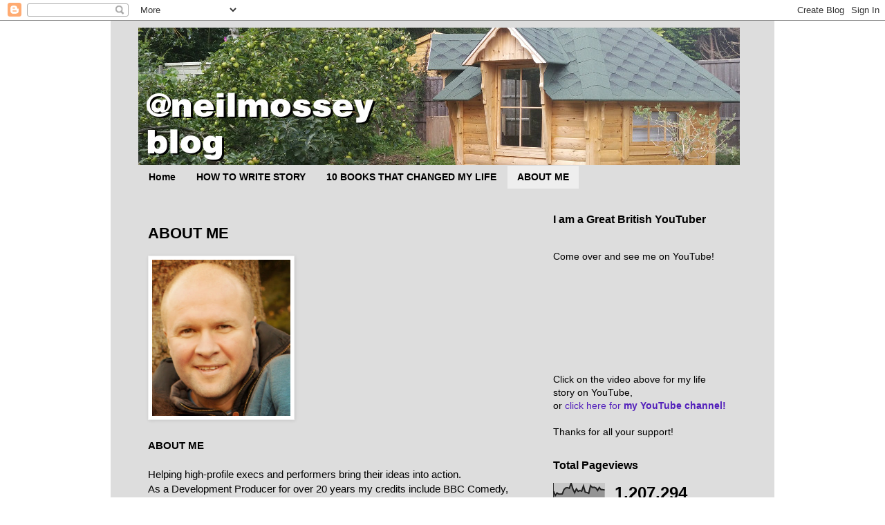

--- FILE ---
content_type: text/html; charset=UTF-8
request_url: https://neilmossey.blogspot.com/p/about-me.html
body_size: 16048
content:
<!DOCTYPE html>
<html class='v2' dir='ltr' lang='en-GB'>
<head>
<link href='https://www.blogger.com/static/v1/widgets/335934321-css_bundle_v2.css' rel='stylesheet' type='text/css'/>
<meta content='width=1100' name='viewport'/>
<meta content='text/html; charset=UTF-8' http-equiv='Content-Type'/>
<meta content='blogger' name='generator'/>
<link href='https://neilmossey.blogspot.com/favicon.ico' rel='icon' type='image/x-icon'/>
<link href='https://neilmossey.blogspot.com/p/about-me.html' rel='canonical'/>
<link rel="alternate" type="application/atom+xml" title="Neil Mossey - Atom" href="https://neilmossey.blogspot.com/feeds/posts/default" />
<link rel="alternate" type="application/rss+xml" title="Neil Mossey - RSS" href="https://neilmossey.blogspot.com/feeds/posts/default?alt=rss" />
<link rel="service.post" type="application/atom+xml" title="Neil Mossey - Atom" href="https://www.blogger.com/feeds/7921854621789604552/posts/default" />
<!--Can't find substitution for tag [blog.ieCssRetrofitLinks]-->
<meta content='Neil Mossey British writer UK comedy sketches Development Producer Consultant' name='description'/>
<meta content='https://neilmossey.blogspot.com/p/about-me.html' property='og:url'/>
<meta content='ABOUT ME' property='og:title'/>
<meta content='Neil Mossey British writer UK comedy sketches Development Producer Consultant' property='og:description'/>
<meta content='https://blogger.googleusercontent.com/img/b/R29vZ2xl/AVvXsEi07od2ROvVvhIDX7dLCuE0e5Ha3JcUlNoi0s3BbIvVB0miq70kXnpUvlmhbzHeiLx-w-kl6JAkGojeQpwOet5NueYePuU45od-SnE-KZoCnl14xS7Mhmnd35zYH6xpftjuAGot_3yG1B4/w1200-h630-p-k-no-nu/NEIL+2015crop.jpg' property='og:image'/>
<title>Neil Mossey: ABOUT ME</title>
<style type='text/css'>@font-face{font-family:'Arvo';font-style:normal;font-weight:400;font-display:swap;src:url(//fonts.gstatic.com/s/arvo/v23/tDbD2oWUg0MKqScQ7Z7o_vo.woff2)format('woff2');unicode-range:U+0000-00FF,U+0131,U+0152-0153,U+02BB-02BC,U+02C6,U+02DA,U+02DC,U+0304,U+0308,U+0329,U+2000-206F,U+20AC,U+2122,U+2191,U+2193,U+2212,U+2215,U+FEFF,U+FFFD;}</style>
<style id='page-skin-1' type='text/css'><!--
/*
-----------------------------------------------
Blogger Template Style
Name:     Simple
Designer: Blogger
URL:      www.blogger.com
----------------------------------------------- */
/* Content
----------------------------------------------- */
body {
font: normal normal 14px Arial, Tahoma, Helvetica, FreeSans, sans-serif;
color: #000000;
background: #ffffff none repeat scroll top left;
padding: 0 0 0 0;
}
html body .region-inner {
min-width: 0;
max-width: 100%;
width: auto;
}
h2 {
font-size: 22px;
}
a:link {
text-decoration:none;
color: #5321bb;
}
a:visited {
text-decoration:none;
color: #bb007d;
}
a:hover {
text-decoration:underline;
color: #33aaff;
}
.body-fauxcolumn-outer .fauxcolumn-inner {
background: transparent none repeat scroll top left;
_background-image: none;
}
.body-fauxcolumn-outer .cap-top {
position: absolute;
z-index: 1;
height: 400px;
width: 100%;
}
.body-fauxcolumn-outer .cap-top .cap-left {
width: 100%;
background: transparent none repeat-x scroll top left;
_background-image: none;
}
.content-outer {
-moz-box-shadow: 0 0 0 rgba(0, 0, 0, .15);
-webkit-box-shadow: 0 0 0 rgba(0, 0, 0, .15);
-goog-ms-box-shadow: 0 0 0 #333333;
box-shadow: 0 0 0 rgba(0, 0, 0, .15);
margin-bottom: 1px;
}
.content-inner {
padding: 10px 40px;
}
.content-inner {
background-color: #dddddd;
}
/* Header
----------------------------------------------- */
.header-outer {
background: transparent none repeat-x scroll 0 -400px;
_background-image: none;
}
.Header h1 {
font: normal normal 40px Arvo;
color: #000000;
text-shadow: 0 0 0 rgba(0, 0, 0, .2);
}
.Header h1 a {
color: #000000;
}
.Header .description {
font-size: 18px;
color: #000000;
}
.header-inner .Header .titlewrapper {
padding: 22px 0;
}
.header-inner .Header .descriptionwrapper {
padding: 0 0;
}
/* Tabs
----------------------------------------------- */
.tabs-inner .section:first-child {
border-top: 0 solid #dddddd;
}
.tabs-inner .section:first-child ul {
margin-top: -1px;
border-top: 1px solid #dddddd;
border-left: 1px solid #dddddd;
border-right: 1px solid #dddddd;
}
.tabs-inner .widget ul {
background: transparent none repeat-x scroll 0 -800px;
_background-image: none;
border-bottom: 1px solid #dddddd;
margin-top: 0;
margin-left: -30px;
margin-right: -30px;
}
.tabs-inner .widget li a {
display: inline-block;
padding: .6em 1em;
font: normal bold 14px Arial, Tahoma, Helvetica, FreeSans, sans-serif;
color: #000000;
border-left: 1px solid #dddddd;
border-right: 1px solid #dddddd;
}
.tabs-inner .widget li:first-child a {
border-left: none;
}
.tabs-inner .widget li.selected a, .tabs-inner .widget li a:hover {
color: #000000;
background-color: #eeeeee;
text-decoration: none;
}
/* Columns
----------------------------------------------- */
.main-outer {
border-top: 0 solid transparent;
}
.fauxcolumn-left-outer .fauxcolumn-inner {
border-right: 1px solid transparent;
}
.fauxcolumn-right-outer .fauxcolumn-inner {
border-left: 1px solid transparent;
}
/* Headings
----------------------------------------------- */
div.widget > h2,
div.widget h2.title {
margin: 0 0 1em 0;
font: normal bold 16px Arial, Tahoma, Helvetica, FreeSans, sans-serif;
color: #000000;
}
/* Widgets
----------------------------------------------- */
.widget .zippy {
color: #999999;
text-shadow: 2px 2px 1px rgba(0, 0, 0, .1);
}
.widget .popular-posts ul {
list-style: none;
}
/* Posts
----------------------------------------------- */
h2.date-header {
font: normal bold 12px Arial, Tahoma, Helvetica, FreeSans, sans-serif;
}
.date-header span {
background-color: #19557f;
color: #ffffff;
padding: 0.4em;
letter-spacing: 3px;
margin: inherit;
}
.main-inner {
padding-top: 35px;
padding-bottom: 65px;
}
.main-inner .column-center-inner {
padding: 0 0;
}
.main-inner .column-center-inner .section {
margin: 0 1em;
}
.post {
margin: 0 0 45px 0;
}
h3.post-title, .comments h4 {
font: normal bold 22px Arial, Tahoma, Helvetica, FreeSans, sans-serif;
margin: .75em 0 0;
}
.post-body {
font-size: 110%;
line-height: 1.4;
position: relative;
}
.post-body img, .post-body .tr-caption-container, .Profile img, .Image img,
.BlogList .item-thumbnail img {
padding: 2px;
background: #ffffff;
border: 1px solid #eeeeee;
-moz-box-shadow: 1px 1px 5px rgba(0, 0, 0, .1);
-webkit-box-shadow: 1px 1px 5px rgba(0, 0, 0, .1);
box-shadow: 1px 1px 5px rgba(0, 0, 0, .1);
}
.post-body img, .post-body .tr-caption-container {
padding: 5px;
}
.post-body .tr-caption-container {
color: #000000;
}
.post-body .tr-caption-container img {
padding: 0;
background: transparent;
border: none;
-moz-box-shadow: 0 0 0 rgba(0, 0, 0, .1);
-webkit-box-shadow: 0 0 0 rgba(0, 0, 0, .1);
box-shadow: 0 0 0 rgba(0, 0, 0, .1);
}
.post-header {
margin: 0 0 1.5em;
line-height: 1.6;
font-size: 90%;
}
.post-footer {
margin: 20px -2px 0;
padding: 5px 10px;
color: #666666;
background-color: #eeeeee;
border-bottom: 1px solid #eeeeee;
line-height: 1.6;
font-size: 90%;
}
#comments .comment-author {
padding-top: 1.5em;
border-top: 1px solid transparent;
background-position: 0 1.5em;
}
#comments .comment-author:first-child {
padding-top: 0;
border-top: none;
}
.avatar-image-container {
margin: .2em 0 0;
}
#comments .avatar-image-container img {
border: 1px solid #eeeeee;
}
/* Comments
----------------------------------------------- */
.comments .comments-content .icon.blog-author {
background-repeat: no-repeat;
background-image: url([data-uri]);
}
.comments .comments-content .loadmore a {
border-top: 1px solid #999999;
border-bottom: 1px solid #999999;
}
.comments .comment-thread.inline-thread {
background-color: #eeeeee;
}
.comments .continue {
border-top: 2px solid #999999;
}
/* Accents
---------------------------------------------- */
.section-columns td.columns-cell {
border-left: 1px solid transparent;
}
.blog-pager {
background: transparent url(//www.blogblog.com/1kt/simple/paging_dot.png) repeat-x scroll top center;
}
.blog-pager-older-link, .home-link,
.blog-pager-newer-link {
background-color: #dddddd;
padding: 5px;
}
.footer-outer {
border-top: 1px dashed #bbbbbb;
}
/* Mobile
----------------------------------------------- */
body.mobile  {
background-size: auto;
}
.mobile .body-fauxcolumn-outer {
background: transparent none repeat scroll top left;
}
.mobile .body-fauxcolumn-outer .cap-top {
background-size: 100% auto;
}
.mobile .content-outer {
-webkit-box-shadow: 0 0 3px rgba(0, 0, 0, .15);
box-shadow: 0 0 3px rgba(0, 0, 0, .15);
}
.mobile .tabs-inner .widget ul {
margin-left: 0;
margin-right: 0;
}
.mobile .post {
margin: 0;
}
.mobile .main-inner .column-center-inner .section {
margin: 0;
}
.mobile .date-header span {
padding: 0.1em 10px;
margin: 0 -10px;
}
.mobile h3.post-title {
margin: 0;
}
.mobile .blog-pager {
background: transparent none no-repeat scroll top center;
}
.mobile .footer-outer {
border-top: none;
}
.mobile .main-inner, .mobile .footer-inner {
background-color: #dddddd;
}
.mobile-index-contents {
color: #000000;
}
.mobile-link-button {
background-color: #5321bb;
}
.mobile-link-button a:link, .mobile-link-button a:visited {
color: #ffffff;
}
.mobile .tabs-inner .section:first-child {
border-top: none;
}
.mobile .tabs-inner .PageList .widget-content {
background-color: #eeeeee;
color: #000000;
border-top: 1px solid #dddddd;
border-bottom: 1px solid #dddddd;
}
.mobile .tabs-inner .PageList .widget-content .pagelist-arrow {
border-left: 1px solid #dddddd;
}

--></style>
<style id='template-skin-1' type='text/css'><!--
body {
min-width: 960px;
}
.content-outer, .content-fauxcolumn-outer, .region-inner {
min-width: 960px;
max-width: 960px;
_width: 960px;
}
.main-inner .columns {
padding-left: 0;
padding-right: 310px;
}
.main-inner .fauxcolumn-center-outer {
left: 0;
right: 310px;
/* IE6 does not respect left and right together */
_width: expression(this.parentNode.offsetWidth -
parseInt("0") -
parseInt("310px") + 'px');
}
.main-inner .fauxcolumn-left-outer {
width: 0;
}
.main-inner .fauxcolumn-right-outer {
width: 310px;
}
.main-inner .column-left-outer {
width: 0;
right: 100%;
margin-left: -0;
}
.main-inner .column-right-outer {
width: 310px;
margin-right: -310px;
}
#layout {
min-width: 0;
}
#layout .content-outer {
min-width: 0;
width: 800px;
}
#layout .region-inner {
min-width: 0;
width: auto;
}
body#layout div.add_widget {
padding: 8px;
}
body#layout div.add_widget a {
margin-left: 32px;
}
--></style>
<script type='text/javascript'>
        (function(i,s,o,g,r,a,m){i['GoogleAnalyticsObject']=r;i[r]=i[r]||function(){
        (i[r].q=i[r].q||[]).push(arguments)},i[r].l=1*new Date();a=s.createElement(o),
        m=s.getElementsByTagName(o)[0];a.async=1;a.src=g;m.parentNode.insertBefore(a,m)
        })(window,document,'script','https://www.google-analytics.com/analytics.js','ga');
        ga('create', 'UA-24606540-1', 'auto', 'blogger');
        ga('blogger.send', 'pageview');
      </script>
<link href='https://www.blogger.com/dyn-css/authorization.css?targetBlogID=7921854621789604552&amp;zx=8417a6f4-cf4f-429b-b3ba-67c7bed97d38' media='none' onload='if(media!=&#39;all&#39;)media=&#39;all&#39;' rel='stylesheet'/><noscript><link href='https://www.blogger.com/dyn-css/authorization.css?targetBlogID=7921854621789604552&amp;zx=8417a6f4-cf4f-429b-b3ba-67c7bed97d38' rel='stylesheet'/></noscript>
<meta name='google-adsense-platform-account' content='ca-host-pub-1556223355139109'/>
<meta name='google-adsense-platform-domain' content='blogspot.com'/>

<script async src="https://pagead2.googlesyndication.com/pagead/js/adsbygoogle.js?client=ca-pub-6115912734452392&host=ca-host-pub-1556223355139109" crossorigin="anonymous"></script>

<!-- data-ad-client=ca-pub-6115912734452392 -->

</head>
<body class='loading variant-simplysimple'>
<div class='navbar section' id='navbar' name='Navbar'><div class='widget Navbar' data-version='1' id='Navbar1'><script type="text/javascript">
    function setAttributeOnload(object, attribute, val) {
      if(window.addEventListener) {
        window.addEventListener('load',
          function(){ object[attribute] = val; }, false);
      } else {
        window.attachEvent('onload', function(){ object[attribute] = val; });
      }
    }
  </script>
<div id="navbar-iframe-container"></div>
<script type="text/javascript" src="https://apis.google.com/js/platform.js"></script>
<script type="text/javascript">
      gapi.load("gapi.iframes:gapi.iframes.style.bubble", function() {
        if (gapi.iframes && gapi.iframes.getContext) {
          gapi.iframes.getContext().openChild({
              url: 'https://www.blogger.com/navbar/7921854621789604552?pa\x3d6813341762216217851\x26origin\x3dhttps://neilmossey.blogspot.com',
              where: document.getElementById("navbar-iframe-container"),
              id: "navbar-iframe"
          });
        }
      });
    </script><script type="text/javascript">
(function() {
var script = document.createElement('script');
script.type = 'text/javascript';
script.src = '//pagead2.googlesyndication.com/pagead/js/google_top_exp.js';
var head = document.getElementsByTagName('head')[0];
if (head) {
head.appendChild(script);
}})();
</script>
</div></div>
<div class='body-fauxcolumns'>
<div class='fauxcolumn-outer body-fauxcolumn-outer'>
<div class='cap-top'>
<div class='cap-left'></div>
<div class='cap-right'></div>
</div>
<div class='fauxborder-left'>
<div class='fauxborder-right'></div>
<div class='fauxcolumn-inner'>
</div>
</div>
<div class='cap-bottom'>
<div class='cap-left'></div>
<div class='cap-right'></div>
</div>
</div>
</div>
<div class='content'>
<div class='content-fauxcolumns'>
<div class='fauxcolumn-outer content-fauxcolumn-outer'>
<div class='cap-top'>
<div class='cap-left'></div>
<div class='cap-right'></div>
</div>
<div class='fauxborder-left'>
<div class='fauxborder-right'></div>
<div class='fauxcolumn-inner'>
</div>
</div>
<div class='cap-bottom'>
<div class='cap-left'></div>
<div class='cap-right'></div>
</div>
</div>
</div>
<div class='content-outer'>
<div class='content-cap-top cap-top'>
<div class='cap-left'></div>
<div class='cap-right'></div>
</div>
<div class='fauxborder-left content-fauxborder-left'>
<div class='fauxborder-right content-fauxborder-right'></div>
<div class='content-inner'>
<header>
<div class='header-outer'>
<div class='header-cap-top cap-top'>
<div class='cap-left'></div>
<div class='cap-right'></div>
</div>
<div class='fauxborder-left header-fauxborder-left'>
<div class='fauxborder-right header-fauxborder-right'></div>
<div class='region-inner header-inner'>
<div class='header section' id='header' name='Header'><div class='widget Header' data-version='1' id='Header1'>
<div id='header-inner'>
<a href='https://neilmossey.blogspot.com/' style='display: block'>
<img alt='Neil Mossey' height='200px; ' id='Header1_headerimg' src='https://blogger.googleusercontent.com/img/b/R29vZ2xl/AVvXsEiBvFnzkXW3aHwHzivLcZ1zAZZZ3YHKcuXS6S3kCt7HxOzBzXCxyiKZbnq5ISMVu56Vyc4nMT73svpcCW3CRu3H44S1M_BACZKt1QKtlOIWh5iyYigM1lyUGj3WrS-fXsjRqrd_DmARCFE/s1600/NEIL+MOSSEY+BLOG+BANNER.jpg' style='display: block' width='870px; '/>
</a>
</div>
</div></div>
</div>
</div>
<div class='header-cap-bottom cap-bottom'>
<div class='cap-left'></div>
<div class='cap-right'></div>
</div>
</div>
</header>
<div class='tabs-outer'>
<div class='tabs-cap-top cap-top'>
<div class='cap-left'></div>
<div class='cap-right'></div>
</div>
<div class='fauxborder-left tabs-fauxborder-left'>
<div class='fauxborder-right tabs-fauxborder-right'></div>
<div class='region-inner tabs-inner'>
<div class='tabs section' id='crosscol' name='Cross-column'><div class='widget PageList' data-version='1' id='PageList1'>
<h2>Pages</h2>
<div class='widget-content'>
<ul>
<li>
<a href='https://neilmossey.blogspot.com/'>Home</a>
</li>
<li>
<a href='https://neilmossey.blogspot.com/p/how-to-write-comedy.html'>HOW TO WRITE STORY</a>
</li>
<li>
<a href='https://neilmossey.blogspot.com/p/reading.html'>10 BOOKS THAT CHANGED MY LIFE</a>
</li>
<li class='selected'>
<a href='https://neilmossey.blogspot.com/p/about-me.html'>ABOUT ME</a>
</li>
</ul>
<div class='clear'></div>
</div>
</div></div>
<div class='tabs no-items section' id='crosscol-overflow' name='Cross-Column 2'></div>
</div>
</div>
<div class='tabs-cap-bottom cap-bottom'>
<div class='cap-left'></div>
<div class='cap-right'></div>
</div>
</div>
<div class='main-outer'>
<div class='main-cap-top cap-top'>
<div class='cap-left'></div>
<div class='cap-right'></div>
</div>
<div class='fauxborder-left main-fauxborder-left'>
<div class='fauxborder-right main-fauxborder-right'></div>
<div class='region-inner main-inner'>
<div class='columns fauxcolumns'>
<div class='fauxcolumn-outer fauxcolumn-center-outer'>
<div class='cap-top'>
<div class='cap-left'></div>
<div class='cap-right'></div>
</div>
<div class='fauxborder-left'>
<div class='fauxborder-right'></div>
<div class='fauxcolumn-inner'>
</div>
</div>
<div class='cap-bottom'>
<div class='cap-left'></div>
<div class='cap-right'></div>
</div>
</div>
<div class='fauxcolumn-outer fauxcolumn-left-outer'>
<div class='cap-top'>
<div class='cap-left'></div>
<div class='cap-right'></div>
</div>
<div class='fauxborder-left'>
<div class='fauxborder-right'></div>
<div class='fauxcolumn-inner'>
</div>
</div>
<div class='cap-bottom'>
<div class='cap-left'></div>
<div class='cap-right'></div>
</div>
</div>
<div class='fauxcolumn-outer fauxcolumn-right-outer'>
<div class='cap-top'>
<div class='cap-left'></div>
<div class='cap-right'></div>
</div>
<div class='fauxborder-left'>
<div class='fauxborder-right'></div>
<div class='fauxcolumn-inner'>
</div>
</div>
<div class='cap-bottom'>
<div class='cap-left'></div>
<div class='cap-right'></div>
</div>
</div>
<!-- corrects IE6 width calculation -->
<div class='columns-inner'>
<div class='column-center-outer'>
<div class='column-center-inner'>
<div class='main section' id='main' name='Main'><div class='widget Blog' data-version='1' id='Blog1'>
<div class='blog-posts hfeed'>

          <div class="date-outer">
        

          <div class="date-posts">
        
<div class='post-outer'>
<div class='post hentry uncustomized-post-template' itemprop='blogPost' itemscope='itemscope' itemtype='http://schema.org/BlogPosting'>
<meta content='https://blogger.googleusercontent.com/img/b/R29vZ2xl/AVvXsEi07od2ROvVvhIDX7dLCuE0e5Ha3JcUlNoi0s3BbIvVB0miq70kXnpUvlmhbzHeiLx-w-kl6JAkGojeQpwOet5NueYePuU45od-SnE-KZoCnl14xS7Mhmnd35zYH6xpftjuAGot_3yG1B4/s640/NEIL+2015crop.jpg' itemprop='image_url'/>
<meta content='7921854621789604552' itemprop='blogId'/>
<meta content='6813341762216217851' itemprop='postId'/>
<a name='6813341762216217851'></a>
<h3 class='post-title entry-title' itemprop='name'>
ABOUT ME
</h3>
<div class='post-header'>
<div class='post-header-line-1'></div>
</div>
<div class='post-body entry-content' id='post-body-6813341762216217851' itemprop='articleBody'>
<a href="https://blogger.googleusercontent.com/img/b/R29vZ2xl/AVvXsEi07od2ROvVvhIDX7dLCuE0e5Ha3JcUlNoi0s3BbIvVB0miq70kXnpUvlmhbzHeiLx-w-kl6JAkGojeQpwOet5NueYePuU45od-SnE-KZoCnl14xS7Mhmnd35zYH6xpftjuAGot_3yG1B4/s1600/NEIL+2015crop.jpg" imageanchor="1"><img border="0" src="https://blogger.googleusercontent.com/img/b/R29vZ2xl/AVvXsEi07od2ROvVvhIDX7dLCuE0e5Ha3JcUlNoi0s3BbIvVB0miq70kXnpUvlmhbzHeiLx-w-kl6JAkGojeQpwOet5NueYePuU45od-SnE-KZoCnl14xS7Mhmnd35zYH6xpftjuAGot_3yG1B4/s640/NEIL+2015crop.jpg" width="200"></a><br />
<br />
<b>ABOUT ME</b><br />
<br />
Helping high-profile execs and performers bring their ideas into action.<br />
As a Development Producer for over 20 years my credits include BBC Comedy, Sky, Talkback Thames, Tiger Aspect, So Television, BBC Factual Entertainment, BBC Radio, Disney Channel and XD, Amazon Prime, BBC Earth, CBBC, Cbeebies, Audible and Spotify Originals.<br />
<br />
My experience includes leading production teams, writing formats and series bibles, and as Digital Producer responsible for over 200 YouTube videos for major national and multinational brands (Which? Magazine, Sainsburys, Aggreko, Jobsite, Showtime Networks and McDonalds). I also fix stories as writer and script editor on 120+ hours of broadcast comedy. <br />
<br />
Currently supporting everyone to self-publish and tell their own story on YouTube, Podcast and E-book publishing.<br />
<br />
<br />
<br />
<img border="0" src="https://blogger.googleusercontent.com/img/b/R29vZ2xl/AVvXsEhjNtxD0tR2H0fl-JbvKUXz9UxybOkqsq5aT0m7b23euoHp3ui0iykcVPEy2IsvQ0OyKMWub2FgXIHCh8iv1AtYvRdKbjxQE9WeAsFTx01FG0aN-vIJ6idxcWT2mrjlocdkd2yKPtI3gSo/s640/subscribe+to+Neil+Mossey+Great+British+Dad+blog+by+email.jpg" width="300" /></a><br />
<br />
<b>My other places:</b><br />
TV credits on the IMDb Internet Movie Database<br />
<a href="http://www.imdb.com/name/nm1159818" target="_blank" title="Neil Mossey imdb credits"><img src="https://blogger.googleusercontent.com/img/b/R29vZ2xl/AVvXsEg6wSUwA4eB9zG_ayut8SPN9sL-cswzU5UjiyN-7wo9C4sxYBhIJ50DT4XkaCoCnYawbCC3MK3QB0g3C8Ja6VZTiYOla_m5pMdvUMY0auSJvDGfwEln4obphbedZyusCVXaUCUfJOd9SNU/s320/NEIL+MOSSEY+imdb.jpg" width="200"></a><br />
<br />
Videos on my YouTube channel...<br />
<a href="//www.youtube.com/neilmossey" target="_blank" title="Neil Mossey youtube"><img src="https://blogger.googleusercontent.com/img/b/R29vZ2xl/AVvXsEgTVaFJAswhy875PjPQ3nlkoJK1WTRDbTCAimGKdHv4dYpfm3bkvsa0PcvBfnbEkXE8ED66pKfWSPn6UrF_UenMPvTgqZXEsqKZ8i-IijF1HwT2XkQpLdbJmALkEScITS6Hv9sibIC9818/s320/NEIL+MOSSEY+youtube.jpg" width="200"></a><br />
<br />
<br />
<div style='clear: both;'></div>
</div>
<div class='post-footer'>
<div class='post-footer-line post-footer-line-1'>
<span class='post-author vcard'>
</span>
<span class='post-timestamp'>
</span>
<span class='post-comment-link'>
</span>
<span class='post-icons'>
<span class='item-control blog-admin pid-1066743907'>
<a href='https://www.blogger.com/page-edit.g?blogID=7921854621789604552&pageID=6813341762216217851&from=pencil' title='Edit page'>
<img alt='' class='icon-action' height='18' src='https://resources.blogblog.com/img/icon18_edit_allbkg.gif' width='18'/>
</a>
</span>
</span>
<div class='post-share-buttons goog-inline-block'>
<a class='goog-inline-block share-button sb-email' href='https://www.blogger.com/share-post.g?blogID=7921854621789604552&pageID=6813341762216217851&target=email' target='_blank' title='Email This'><span class='share-button-link-text'>Email This</span></a><a class='goog-inline-block share-button sb-blog' href='https://www.blogger.com/share-post.g?blogID=7921854621789604552&pageID=6813341762216217851&target=blog' onclick='window.open(this.href, "_blank", "height=270,width=475"); return false;' target='_blank' title='BlogThis!'><span class='share-button-link-text'>BlogThis!</span></a><a class='goog-inline-block share-button sb-twitter' href='https://www.blogger.com/share-post.g?blogID=7921854621789604552&pageID=6813341762216217851&target=twitter' target='_blank' title='Share to X'><span class='share-button-link-text'>Share to X</span></a><a class='goog-inline-block share-button sb-facebook' href='https://www.blogger.com/share-post.g?blogID=7921854621789604552&pageID=6813341762216217851&target=facebook' onclick='window.open(this.href, "_blank", "height=430,width=640"); return false;' target='_blank' title='Share to Facebook'><span class='share-button-link-text'>Share to Facebook</span></a><a class='goog-inline-block share-button sb-pinterest' href='https://www.blogger.com/share-post.g?blogID=7921854621789604552&pageID=6813341762216217851&target=pinterest' target='_blank' title='Share to Pinterest'><span class='share-button-link-text'>Share to Pinterest</span></a>
</div>
</div>
<div class='post-footer-line post-footer-line-2'>
<span class='post-labels'>
</span>
</div>
<div class='post-footer-line post-footer-line-3'>
<span class='post-location'>
</span>
</div>
</div>
</div>
<div class='comments' id='comments'>
<a name='comments'></a>
<h4>No comments:</h4>
<div id='Blog1_comments-block-wrapper'>
<dl class='avatar-comment-indent' id='comments-block'>
</dl>
</div>
<p class='comment-footer'>
<div class='comment-form'>
<a name='comment-form'></a>
<h4 id='comment-post-message'>Post a Comment</h4>
<p>Hi, thanks for leaving a comment - I really appreciate it!</p>
<a href='https://www.blogger.com/comment/frame/7921854621789604552?pa=6813341762216217851&hl=en-GB&saa=85391&origin=https://neilmossey.blogspot.com' id='comment-editor-src'></a>
<iframe allowtransparency='true' class='blogger-iframe-colorize blogger-comment-from-post' frameborder='0' height='410px' id='comment-editor' name='comment-editor' src='' width='100%'></iframe>
<script src='https://www.blogger.com/static/v1/jsbin/2830521187-comment_from_post_iframe.js' type='text/javascript'></script>
<script type='text/javascript'>
      BLOG_CMT_createIframe('https://www.blogger.com/rpc_relay.html');
    </script>
</div>
</p>
</div>
</div>

        </div></div>
      
</div>
<div class='blog-pager' id='blog-pager'>
<a class='home-link' href='https://neilmossey.blogspot.com/'>Home</a>
</div>
<div class='clear'></div>
<div class='blog-feeds'>
<div class='feed-links'>
Subscribe to:
<a class='feed-link' href='https://neilmossey.blogspot.com/feeds/posts/default' target='_blank' type='application/atom+xml'>Comments (Atom)</a>
</div>
</div>
</div></div>
</div>
</div>
<div class='column-left-outer'>
<div class='column-left-inner'>
<aside>
</aside>
</div>
</div>
<div class='column-right-outer'>
<div class='column-right-inner'>
<aside>
<div class='sidebar section' id='sidebar-right-1'><div class='widget HTML' data-version='1' id='HTML1'>
<h2 class='title'>I am a Great British YouTuber</h2>
<div class='widget-content'>
<br/>
Come over and see me on YouTube!<br/>
<br/>
<iframe width="240" height="135" src="https://youtube.com/embed/qffYM_VvLHk" frameborder="0"></iframe>
<br/>
Click on the video above for my life story on YouTube, <br/>
or <a href="https://www.youtube.com/neilmossey?sub_confirmation=1" target="_blank">click here for <b>my YouTube channel!</b></a>
<br/>
<br/>
Thanks for all your support!
</div>
<div class='clear'></div>
</div><div class='widget Stats' data-version='1' id='Stats1'>
<h2>Total Pageviews</h2>
<div class='widget-content'>
<div id='Stats1_content' style='display: none;'>
<script src='https://www.gstatic.com/charts/loader.js' type='text/javascript'></script>
<span id='Stats1_sparklinespan' style='display:inline-block; width:75px; height:30px'></span>
<span class='counter-wrapper text-counter-wrapper' id='Stats1_totalCount'>
</span>
<div class='clear'></div>
</div>
</div>
</div><div class='widget HTML' data-version='1' id='HTML2'>
<h2 class='title'>About me</h2>
<div class='widget-content'>
Unfluencer.<br/>
Not based on actual events. <br/>
No views are my own. <br/>
<br/>
<span style="font-weight:bold;">As an Amazon Associate I earn from qualifying purchases.</span>
<br/>
<br/>I help high-achieving creators and performers just like you to get ideas out of your head and out onto YouTube to make people happy.<br/> 
<br/> 
<span style="font-weight:bold;"><a href="http://neilmossey.blogspot.com/p/about-me.html">Click here for the full "ABOUT ME"</a></span>
<br/>
<br/>
<a href="https://twitter.com/NeilMossey" class="twitter-follow-button" data-show-count="false" data-size="large">Follow @NeilMossey</a>
<script>!function(d,s,id){var js,fjs=d.getElementsByTagName(s)[0],p=/^http:/.test(d.location)?'http':'https';if(!d.getElementById(id)){js=d.createElement(s);js.id=id;js.src=p+'://platform.twitter.com/widgets.js';fjs.parentNode.insertBefore(js,fjs);}}(document, 'script', 'twitter-wjs');</script>
<br/>
<br/>
<span style="font-weight:bold;">And literally every single piece of advice that helped me write stuff, <a href="https://neilmossey.blogspot.com/p/how-to-write-comedy.html" imageanchor="1" style="">is all on this page below. 
<br/>
It is a labour of love, so I hope it helps you too somehow:</a></span>
<br/>
<img border="0" height="320" width="240" src="https://blogger.googleusercontent.com/img/b/R29vZ2xl/AVvXsEh_jv4hljGIoBDm00tUagi5o5ClkOIM0GPW2FcrJTpk5dlSG9KhyqdKMeyyHLb90h5SUs7uaBPUKnQWwlposXqI19Rel_G2DlRwDz5mGWAMu2SNc3rCvDSWAbiPSPCR517ixXi52gJ4Wj8/s640/How+I+break+story+writing+tips+how+to+write+a+comedy+sketch+or+scene+Neil+Mossey+writer.jpg" />
<br/>
<br/>
<br/>What else can I tell you?<br/>
<br/>
<a href="https://www.youtube.com/neilmossey" target="_blank" title="Neil Mossey YouTube channel"><img border="0" src="https://blogger.googleusercontent.com/img/b/R29vZ2xl/AVvXsEh2k8JnYHh0ShfeLvL15bOip243REAlBEEKnPCfWfmfDv3s3T4-NuqbZNU3IYKL-dDVO8CW8PV0dX9yoA4-oHtW4gauTCJ2I_cCBWM4jGH_9BRK_WdFPIzXuMGwWC6IKkpAEzUz53CZp0s/s400/Neil+Mossey+hello+video.jpg" /></a>
"Here's a link <a href="http://feedburner.google.com/fb/a/mailverify?uri=NeilMossey&loc=en_US">to get these posts by email</a>:
And if you've got any <a href="https://www.youtube.com/c/DADDELIVERS">Dad Delivers tips</a>, thanks for your comments on the blog, they really help me keep this thing going."
<br/>
<br/><a alt="Neil Mossey" href="http://twitter.com/neilmossey" target="_blank"><b>I broadcast knee-jerk thoughts straight onto Twitter... before I feel bad and delete them.</b>
<br/>
<img id="BLOGGER_PHOTO_ID_5293357433653619042" border="0" style="WIDTH: 175px; CURSOR: hand; HEIGHT: 41px" alt="" src="https://blogger.googleusercontent.com/img/b/R29vZ2xl/AVvXsEgjLHhjNLil25dJis1yk1f6uluBoDYUCeXoG65naZxs_s3P-Yt6Gk6S14UeztbBfNzHQAetOl4C189lBRE-MCcqJZEa7ivfg0FjzV_9ww4ugEqlFpd-Y0c9a__wMKv6klL-thepskbgzAVM/s400/twitterlogo.png" /></a>
<br/>
<br/>
The links along the top bar are my favourites, but here are some other things I've written and can't let go:<br/>
<br/>
<span style="font-weight:bold;"><a href="https://neilmossey.blogspot.com/2011/07/100.html">My top 100 fave TV moments</a></span>
<br/>
<br/>
<a href="https://neilmossey.blogspot.co.uk/p/sacred-and-profane.html"><span style="font-weight:bold;">Try writing funnier comedy:<br/>
by using Sacred and Profane</span></a>
</div>
<div class='clear'></div>
</div><div class='widget BlogArchive' data-version='1' id='BlogArchive1'>
<h2>Blog Archive</h2>
<div class='widget-content'>
<div id='ArchiveList'>
<div id='BlogArchive1_ArchiveList'>
<ul class='hierarchy'>
<li class='archivedate expanded'>
<a class='toggle' href='javascript:void(0)'>
<span class='zippy toggle-open'>

        &#9660;&#160;
      
</span>
</a>
<a class='post-count-link' href='https://neilmossey.blogspot.com/2026/'>
2026
</a>
<span class='post-count' dir='ltr'>(7)</span>
<ul class='hierarchy'>
<li class='archivedate expanded'>
<a class='toggle' href='javascript:void(0)'>
<span class='zippy toggle-open'>

        &#9660;&#160;
      
</span>
</a>
<a class='post-count-link' href='https://neilmossey.blogspot.com/2026/01/'>
January
</a>
<span class='post-count' dir='ltr'>(7)</span>
<ul class='posts'>
<li><a href='https://neilmossey.blogspot.com/2026/01/this-dehumidifier-is-different-meaco.html'>THIS dehumidifier is DIFFERENT! (Meaco DD8L desicc...</a></li>
<li><a href='https://neilmossey.blogspot.com/2026/01/my-best-ever-gear-bag-hp-creator.html'>My BEST Ever Gear Bag! (HP Creator backpack review...</a></li>
<li><a href='https://neilmossey.blogspot.com/2026/01/ipad-how-to-screen-record.html'>IPAD: How to SCREEN RECORD!</a></li>
<li><a href='https://neilmossey.blogspot.com/2026/01/how-to-turn-off-google-spoken-results-3.html'>How to TURN OFF Google Spoken Results: 3 Sneaky Se...</a></li>
<li><a href='https://neilmossey.blogspot.com/2026/01/real-time-london-bike-ride-waterloo-to.html'>REAL-TIME London bike ride: Waterloo to Barbican D...</a></li>
<li><a href='https://neilmossey.blogspot.com/2026/01/macbook-how-to-change-desktop.html'>Macbook: How to CHANGE desktop background picture!</a></li>
<li><a href='https://neilmossey.blogspot.com/2026/01/fast-screen-record-on-iphone-ios-hidden.html'>FAST Screen Record on iPhone (iOS Hidden Setting!)</a></li>
</ul>
</li>
</ul>
</li>
</ul>
<ul class='hierarchy'>
<li class='archivedate collapsed'>
<a class='toggle' href='javascript:void(0)'>
<span class='zippy'>

        &#9658;&#160;
      
</span>
</a>
<a class='post-count-link' href='https://neilmossey.blogspot.com/2025/'>
2025
</a>
<span class='post-count' dir='ltr'>(107)</span>
<ul class='hierarchy'>
<li class='archivedate collapsed'>
<a class='toggle' href='javascript:void(0)'>
<span class='zippy'>

        &#9658;&#160;
      
</span>
</a>
<a class='post-count-link' href='https://neilmossey.blogspot.com/2025/12/'>
December
</a>
<span class='post-count' dir='ltr'>(6)</span>
</li>
</ul>
<ul class='hierarchy'>
<li class='archivedate collapsed'>
<a class='toggle' href='javascript:void(0)'>
<span class='zippy'>

        &#9658;&#160;
      
</span>
</a>
<a class='post-count-link' href='https://neilmossey.blogspot.com/2025/11/'>
November
</a>
<span class='post-count' dir='ltr'>(2)</span>
</li>
</ul>
<ul class='hierarchy'>
<li class='archivedate collapsed'>
<a class='toggle' href='javascript:void(0)'>
<span class='zippy'>

        &#9658;&#160;
      
</span>
</a>
<a class='post-count-link' href='https://neilmossey.blogspot.com/2025/10/'>
October
</a>
<span class='post-count' dir='ltr'>(19)</span>
</li>
</ul>
<ul class='hierarchy'>
<li class='archivedate collapsed'>
<a class='toggle' href='javascript:void(0)'>
<span class='zippy'>

        &#9658;&#160;
      
</span>
</a>
<a class='post-count-link' href='https://neilmossey.blogspot.com/2025/09/'>
September
</a>
<span class='post-count' dir='ltr'>(23)</span>
</li>
</ul>
<ul class='hierarchy'>
<li class='archivedate collapsed'>
<a class='toggle' href='javascript:void(0)'>
<span class='zippy'>

        &#9658;&#160;
      
</span>
</a>
<a class='post-count-link' href='https://neilmossey.blogspot.com/2025/08/'>
August
</a>
<span class='post-count' dir='ltr'>(3)</span>
</li>
</ul>
<ul class='hierarchy'>
<li class='archivedate collapsed'>
<a class='toggle' href='javascript:void(0)'>
<span class='zippy'>

        &#9658;&#160;
      
</span>
</a>
<a class='post-count-link' href='https://neilmossey.blogspot.com/2025/07/'>
July
</a>
<span class='post-count' dir='ltr'>(2)</span>
</li>
</ul>
<ul class='hierarchy'>
<li class='archivedate collapsed'>
<a class='toggle' href='javascript:void(0)'>
<span class='zippy'>

        &#9658;&#160;
      
</span>
</a>
<a class='post-count-link' href='https://neilmossey.blogspot.com/2025/03/'>
March
</a>
<span class='post-count' dir='ltr'>(19)</span>
</li>
</ul>
<ul class='hierarchy'>
<li class='archivedate collapsed'>
<a class='toggle' href='javascript:void(0)'>
<span class='zippy'>

        &#9658;&#160;
      
</span>
</a>
<a class='post-count-link' href='https://neilmossey.blogspot.com/2025/02/'>
February
</a>
<span class='post-count' dir='ltr'>(33)</span>
</li>
</ul>
</li>
</ul>
<ul class='hierarchy'>
<li class='archivedate collapsed'>
<a class='toggle' href='javascript:void(0)'>
<span class='zippy'>

        &#9658;&#160;
      
</span>
</a>
<a class='post-count-link' href='https://neilmossey.blogspot.com/2024/'>
2024
</a>
<span class='post-count' dir='ltr'>(72)</span>
<ul class='hierarchy'>
<li class='archivedate collapsed'>
<a class='toggle' href='javascript:void(0)'>
<span class='zippy'>

        &#9658;&#160;
      
</span>
</a>
<a class='post-count-link' href='https://neilmossey.blogspot.com/2024/11/'>
November
</a>
<span class='post-count' dir='ltr'>(6)</span>
</li>
</ul>
<ul class='hierarchy'>
<li class='archivedate collapsed'>
<a class='toggle' href='javascript:void(0)'>
<span class='zippy'>

        &#9658;&#160;
      
</span>
</a>
<a class='post-count-link' href='https://neilmossey.blogspot.com/2024/10/'>
October
</a>
<span class='post-count' dir='ltr'>(1)</span>
</li>
</ul>
<ul class='hierarchy'>
<li class='archivedate collapsed'>
<a class='toggle' href='javascript:void(0)'>
<span class='zippy'>

        &#9658;&#160;
      
</span>
</a>
<a class='post-count-link' href='https://neilmossey.blogspot.com/2024/09/'>
September
</a>
<span class='post-count' dir='ltr'>(5)</span>
</li>
</ul>
<ul class='hierarchy'>
<li class='archivedate collapsed'>
<a class='toggle' href='javascript:void(0)'>
<span class='zippy'>

        &#9658;&#160;
      
</span>
</a>
<a class='post-count-link' href='https://neilmossey.blogspot.com/2024/08/'>
August
</a>
<span class='post-count' dir='ltr'>(1)</span>
</li>
</ul>
<ul class='hierarchy'>
<li class='archivedate collapsed'>
<a class='toggle' href='javascript:void(0)'>
<span class='zippy'>

        &#9658;&#160;
      
</span>
</a>
<a class='post-count-link' href='https://neilmossey.blogspot.com/2024/07/'>
July
</a>
<span class='post-count' dir='ltr'>(4)</span>
</li>
</ul>
<ul class='hierarchy'>
<li class='archivedate collapsed'>
<a class='toggle' href='javascript:void(0)'>
<span class='zippy'>

        &#9658;&#160;
      
</span>
</a>
<a class='post-count-link' href='https://neilmossey.blogspot.com/2024/06/'>
June
</a>
<span class='post-count' dir='ltr'>(3)</span>
</li>
</ul>
<ul class='hierarchy'>
<li class='archivedate collapsed'>
<a class='toggle' href='javascript:void(0)'>
<span class='zippy'>

        &#9658;&#160;
      
</span>
</a>
<a class='post-count-link' href='https://neilmossey.blogspot.com/2024/05/'>
May
</a>
<span class='post-count' dir='ltr'>(5)</span>
</li>
</ul>
<ul class='hierarchy'>
<li class='archivedate collapsed'>
<a class='toggle' href='javascript:void(0)'>
<span class='zippy'>

        &#9658;&#160;
      
</span>
</a>
<a class='post-count-link' href='https://neilmossey.blogspot.com/2024/04/'>
April
</a>
<span class='post-count' dir='ltr'>(3)</span>
</li>
</ul>
<ul class='hierarchy'>
<li class='archivedate collapsed'>
<a class='toggle' href='javascript:void(0)'>
<span class='zippy'>

        &#9658;&#160;
      
</span>
</a>
<a class='post-count-link' href='https://neilmossey.blogspot.com/2024/03/'>
March
</a>
<span class='post-count' dir='ltr'>(10)</span>
</li>
</ul>
<ul class='hierarchy'>
<li class='archivedate collapsed'>
<a class='toggle' href='javascript:void(0)'>
<span class='zippy'>

        &#9658;&#160;
      
</span>
</a>
<a class='post-count-link' href='https://neilmossey.blogspot.com/2024/02/'>
February
</a>
<span class='post-count' dir='ltr'>(15)</span>
</li>
</ul>
<ul class='hierarchy'>
<li class='archivedate collapsed'>
<a class='toggle' href='javascript:void(0)'>
<span class='zippy'>

        &#9658;&#160;
      
</span>
</a>
<a class='post-count-link' href='https://neilmossey.blogspot.com/2024/01/'>
January
</a>
<span class='post-count' dir='ltr'>(19)</span>
</li>
</ul>
</li>
</ul>
<ul class='hierarchy'>
<li class='archivedate collapsed'>
<a class='toggle' href='javascript:void(0)'>
<span class='zippy'>

        &#9658;&#160;
      
</span>
</a>
<a class='post-count-link' href='https://neilmossey.blogspot.com/2023/'>
2023
</a>
<span class='post-count' dir='ltr'>(114)</span>
<ul class='hierarchy'>
<li class='archivedate collapsed'>
<a class='toggle' href='javascript:void(0)'>
<span class='zippy'>

        &#9658;&#160;
      
</span>
</a>
<a class='post-count-link' href='https://neilmossey.blogspot.com/2023/12/'>
December
</a>
<span class='post-count' dir='ltr'>(9)</span>
</li>
</ul>
<ul class='hierarchy'>
<li class='archivedate collapsed'>
<a class='toggle' href='javascript:void(0)'>
<span class='zippy'>

        &#9658;&#160;
      
</span>
</a>
<a class='post-count-link' href='https://neilmossey.blogspot.com/2023/11/'>
November
</a>
<span class='post-count' dir='ltr'>(15)</span>
</li>
</ul>
<ul class='hierarchy'>
<li class='archivedate collapsed'>
<a class='toggle' href='javascript:void(0)'>
<span class='zippy'>

        &#9658;&#160;
      
</span>
</a>
<a class='post-count-link' href='https://neilmossey.blogspot.com/2023/10/'>
October
</a>
<span class='post-count' dir='ltr'>(16)</span>
</li>
</ul>
<ul class='hierarchy'>
<li class='archivedate collapsed'>
<a class='toggle' href='javascript:void(0)'>
<span class='zippy'>

        &#9658;&#160;
      
</span>
</a>
<a class='post-count-link' href='https://neilmossey.blogspot.com/2023/09/'>
September
</a>
<span class='post-count' dir='ltr'>(24)</span>
</li>
</ul>
<ul class='hierarchy'>
<li class='archivedate collapsed'>
<a class='toggle' href='javascript:void(0)'>
<span class='zippy'>

        &#9658;&#160;
      
</span>
</a>
<a class='post-count-link' href='https://neilmossey.blogspot.com/2023/08/'>
August
</a>
<span class='post-count' dir='ltr'>(4)</span>
</li>
</ul>
<ul class='hierarchy'>
<li class='archivedate collapsed'>
<a class='toggle' href='javascript:void(0)'>
<span class='zippy'>

        &#9658;&#160;
      
</span>
</a>
<a class='post-count-link' href='https://neilmossey.blogspot.com/2023/07/'>
July
</a>
<span class='post-count' dir='ltr'>(7)</span>
</li>
</ul>
<ul class='hierarchy'>
<li class='archivedate collapsed'>
<a class='toggle' href='javascript:void(0)'>
<span class='zippy'>

        &#9658;&#160;
      
</span>
</a>
<a class='post-count-link' href='https://neilmossey.blogspot.com/2023/06/'>
June
</a>
<span class='post-count' dir='ltr'>(7)</span>
</li>
</ul>
<ul class='hierarchy'>
<li class='archivedate collapsed'>
<a class='toggle' href='javascript:void(0)'>
<span class='zippy'>

        &#9658;&#160;
      
</span>
</a>
<a class='post-count-link' href='https://neilmossey.blogspot.com/2023/05/'>
May
</a>
<span class='post-count' dir='ltr'>(7)</span>
</li>
</ul>
<ul class='hierarchy'>
<li class='archivedate collapsed'>
<a class='toggle' href='javascript:void(0)'>
<span class='zippy'>

        &#9658;&#160;
      
</span>
</a>
<a class='post-count-link' href='https://neilmossey.blogspot.com/2023/04/'>
April
</a>
<span class='post-count' dir='ltr'>(5)</span>
</li>
</ul>
<ul class='hierarchy'>
<li class='archivedate collapsed'>
<a class='toggle' href='javascript:void(0)'>
<span class='zippy'>

        &#9658;&#160;
      
</span>
</a>
<a class='post-count-link' href='https://neilmossey.blogspot.com/2023/03/'>
March
</a>
<span class='post-count' dir='ltr'>(7)</span>
</li>
</ul>
<ul class='hierarchy'>
<li class='archivedate collapsed'>
<a class='toggle' href='javascript:void(0)'>
<span class='zippy'>

        &#9658;&#160;
      
</span>
</a>
<a class='post-count-link' href='https://neilmossey.blogspot.com/2023/02/'>
February
</a>
<span class='post-count' dir='ltr'>(9)</span>
</li>
</ul>
<ul class='hierarchy'>
<li class='archivedate collapsed'>
<a class='toggle' href='javascript:void(0)'>
<span class='zippy'>

        &#9658;&#160;
      
</span>
</a>
<a class='post-count-link' href='https://neilmossey.blogspot.com/2023/01/'>
January
</a>
<span class='post-count' dir='ltr'>(4)</span>
</li>
</ul>
</li>
</ul>
<ul class='hierarchy'>
<li class='archivedate collapsed'>
<a class='toggle' href='javascript:void(0)'>
<span class='zippy'>

        &#9658;&#160;
      
</span>
</a>
<a class='post-count-link' href='https://neilmossey.blogspot.com/2022/'>
2022
</a>
<span class='post-count' dir='ltr'>(68)</span>
<ul class='hierarchy'>
<li class='archivedate collapsed'>
<a class='toggle' href='javascript:void(0)'>
<span class='zippy'>

        &#9658;&#160;
      
</span>
</a>
<a class='post-count-link' href='https://neilmossey.blogspot.com/2022/12/'>
December
</a>
<span class='post-count' dir='ltr'>(4)</span>
</li>
</ul>
<ul class='hierarchy'>
<li class='archivedate collapsed'>
<a class='toggle' href='javascript:void(0)'>
<span class='zippy'>

        &#9658;&#160;
      
</span>
</a>
<a class='post-count-link' href='https://neilmossey.blogspot.com/2022/11/'>
November
</a>
<span class='post-count' dir='ltr'>(4)</span>
</li>
</ul>
<ul class='hierarchy'>
<li class='archivedate collapsed'>
<a class='toggle' href='javascript:void(0)'>
<span class='zippy'>

        &#9658;&#160;
      
</span>
</a>
<a class='post-count-link' href='https://neilmossey.blogspot.com/2022/10/'>
October
</a>
<span class='post-count' dir='ltr'>(3)</span>
</li>
</ul>
<ul class='hierarchy'>
<li class='archivedate collapsed'>
<a class='toggle' href='javascript:void(0)'>
<span class='zippy'>

        &#9658;&#160;
      
</span>
</a>
<a class='post-count-link' href='https://neilmossey.blogspot.com/2022/09/'>
September
</a>
<span class='post-count' dir='ltr'>(6)</span>
</li>
</ul>
<ul class='hierarchy'>
<li class='archivedate collapsed'>
<a class='toggle' href='javascript:void(0)'>
<span class='zippy'>

        &#9658;&#160;
      
</span>
</a>
<a class='post-count-link' href='https://neilmossey.blogspot.com/2022/08/'>
August
</a>
<span class='post-count' dir='ltr'>(4)</span>
</li>
</ul>
<ul class='hierarchy'>
<li class='archivedate collapsed'>
<a class='toggle' href='javascript:void(0)'>
<span class='zippy'>

        &#9658;&#160;
      
</span>
</a>
<a class='post-count-link' href='https://neilmossey.blogspot.com/2022/07/'>
July
</a>
<span class='post-count' dir='ltr'>(7)</span>
</li>
</ul>
<ul class='hierarchy'>
<li class='archivedate collapsed'>
<a class='toggle' href='javascript:void(0)'>
<span class='zippy'>

        &#9658;&#160;
      
</span>
</a>
<a class='post-count-link' href='https://neilmossey.blogspot.com/2022/06/'>
June
</a>
<span class='post-count' dir='ltr'>(17)</span>
</li>
</ul>
<ul class='hierarchy'>
<li class='archivedate collapsed'>
<a class='toggle' href='javascript:void(0)'>
<span class='zippy'>

        &#9658;&#160;
      
</span>
</a>
<a class='post-count-link' href='https://neilmossey.blogspot.com/2022/05/'>
May
</a>
<span class='post-count' dir='ltr'>(7)</span>
</li>
</ul>
<ul class='hierarchy'>
<li class='archivedate collapsed'>
<a class='toggle' href='javascript:void(0)'>
<span class='zippy'>

        &#9658;&#160;
      
</span>
</a>
<a class='post-count-link' href='https://neilmossey.blogspot.com/2022/04/'>
April
</a>
<span class='post-count' dir='ltr'>(14)</span>
</li>
</ul>
<ul class='hierarchy'>
<li class='archivedate collapsed'>
<a class='toggle' href='javascript:void(0)'>
<span class='zippy'>

        &#9658;&#160;
      
</span>
</a>
<a class='post-count-link' href='https://neilmossey.blogspot.com/2022/03/'>
March
</a>
<span class='post-count' dir='ltr'>(2)</span>
</li>
</ul>
</li>
</ul>
<ul class='hierarchy'>
<li class='archivedate collapsed'>
<a class='toggle' href='javascript:void(0)'>
<span class='zippy'>

        &#9658;&#160;
      
</span>
</a>
<a class='post-count-link' href='https://neilmossey.blogspot.com/2021/'>
2021
</a>
<span class='post-count' dir='ltr'>(60)</span>
<ul class='hierarchy'>
<li class='archivedate collapsed'>
<a class='toggle' href='javascript:void(0)'>
<span class='zippy'>

        &#9658;&#160;
      
</span>
</a>
<a class='post-count-link' href='https://neilmossey.blogspot.com/2021/12/'>
December
</a>
<span class='post-count' dir='ltr'>(2)</span>
</li>
</ul>
<ul class='hierarchy'>
<li class='archivedate collapsed'>
<a class='toggle' href='javascript:void(0)'>
<span class='zippy'>

        &#9658;&#160;
      
</span>
</a>
<a class='post-count-link' href='https://neilmossey.blogspot.com/2021/11/'>
November
</a>
<span class='post-count' dir='ltr'>(4)</span>
</li>
</ul>
<ul class='hierarchy'>
<li class='archivedate collapsed'>
<a class='toggle' href='javascript:void(0)'>
<span class='zippy'>

        &#9658;&#160;
      
</span>
</a>
<a class='post-count-link' href='https://neilmossey.blogspot.com/2021/10/'>
October
</a>
<span class='post-count' dir='ltr'>(11)</span>
</li>
</ul>
<ul class='hierarchy'>
<li class='archivedate collapsed'>
<a class='toggle' href='javascript:void(0)'>
<span class='zippy'>

        &#9658;&#160;
      
</span>
</a>
<a class='post-count-link' href='https://neilmossey.blogspot.com/2021/08/'>
August
</a>
<span class='post-count' dir='ltr'>(1)</span>
</li>
</ul>
<ul class='hierarchy'>
<li class='archivedate collapsed'>
<a class='toggle' href='javascript:void(0)'>
<span class='zippy'>

        &#9658;&#160;
      
</span>
</a>
<a class='post-count-link' href='https://neilmossey.blogspot.com/2021/06/'>
June
</a>
<span class='post-count' dir='ltr'>(3)</span>
</li>
</ul>
<ul class='hierarchy'>
<li class='archivedate collapsed'>
<a class='toggle' href='javascript:void(0)'>
<span class='zippy'>

        &#9658;&#160;
      
</span>
</a>
<a class='post-count-link' href='https://neilmossey.blogspot.com/2021/05/'>
May
</a>
<span class='post-count' dir='ltr'>(6)</span>
</li>
</ul>
<ul class='hierarchy'>
<li class='archivedate collapsed'>
<a class='toggle' href='javascript:void(0)'>
<span class='zippy'>

        &#9658;&#160;
      
</span>
</a>
<a class='post-count-link' href='https://neilmossey.blogspot.com/2021/04/'>
April
</a>
<span class='post-count' dir='ltr'>(3)</span>
</li>
</ul>
<ul class='hierarchy'>
<li class='archivedate collapsed'>
<a class='toggle' href='javascript:void(0)'>
<span class='zippy'>

        &#9658;&#160;
      
</span>
</a>
<a class='post-count-link' href='https://neilmossey.blogspot.com/2021/03/'>
March
</a>
<span class='post-count' dir='ltr'>(14)</span>
</li>
</ul>
<ul class='hierarchy'>
<li class='archivedate collapsed'>
<a class='toggle' href='javascript:void(0)'>
<span class='zippy'>

        &#9658;&#160;
      
</span>
</a>
<a class='post-count-link' href='https://neilmossey.blogspot.com/2021/02/'>
February
</a>
<span class='post-count' dir='ltr'>(7)</span>
</li>
</ul>
<ul class='hierarchy'>
<li class='archivedate collapsed'>
<a class='toggle' href='javascript:void(0)'>
<span class='zippy'>

        &#9658;&#160;
      
</span>
</a>
<a class='post-count-link' href='https://neilmossey.blogspot.com/2021/01/'>
January
</a>
<span class='post-count' dir='ltr'>(9)</span>
</li>
</ul>
</li>
</ul>
<ul class='hierarchy'>
<li class='archivedate collapsed'>
<a class='toggle' href='javascript:void(0)'>
<span class='zippy'>

        &#9658;&#160;
      
</span>
</a>
<a class='post-count-link' href='https://neilmossey.blogspot.com/2020/'>
2020
</a>
<span class='post-count' dir='ltr'>(78)</span>
<ul class='hierarchy'>
<li class='archivedate collapsed'>
<a class='toggle' href='javascript:void(0)'>
<span class='zippy'>

        &#9658;&#160;
      
</span>
</a>
<a class='post-count-link' href='https://neilmossey.blogspot.com/2020/12/'>
December
</a>
<span class='post-count' dir='ltr'>(4)</span>
</li>
</ul>
<ul class='hierarchy'>
<li class='archivedate collapsed'>
<a class='toggle' href='javascript:void(0)'>
<span class='zippy'>

        &#9658;&#160;
      
</span>
</a>
<a class='post-count-link' href='https://neilmossey.blogspot.com/2020/11/'>
November
</a>
<span class='post-count' dir='ltr'>(4)</span>
</li>
</ul>
<ul class='hierarchy'>
<li class='archivedate collapsed'>
<a class='toggle' href='javascript:void(0)'>
<span class='zippy'>

        &#9658;&#160;
      
</span>
</a>
<a class='post-count-link' href='https://neilmossey.blogspot.com/2020/10/'>
October
</a>
<span class='post-count' dir='ltr'>(9)</span>
</li>
</ul>
<ul class='hierarchy'>
<li class='archivedate collapsed'>
<a class='toggle' href='javascript:void(0)'>
<span class='zippy'>

        &#9658;&#160;
      
</span>
</a>
<a class='post-count-link' href='https://neilmossey.blogspot.com/2020/09/'>
September
</a>
<span class='post-count' dir='ltr'>(8)</span>
</li>
</ul>
<ul class='hierarchy'>
<li class='archivedate collapsed'>
<a class='toggle' href='javascript:void(0)'>
<span class='zippy'>

        &#9658;&#160;
      
</span>
</a>
<a class='post-count-link' href='https://neilmossey.blogspot.com/2020/08/'>
August
</a>
<span class='post-count' dir='ltr'>(10)</span>
</li>
</ul>
<ul class='hierarchy'>
<li class='archivedate collapsed'>
<a class='toggle' href='javascript:void(0)'>
<span class='zippy'>

        &#9658;&#160;
      
</span>
</a>
<a class='post-count-link' href='https://neilmossey.blogspot.com/2020/07/'>
July
</a>
<span class='post-count' dir='ltr'>(12)</span>
</li>
</ul>
<ul class='hierarchy'>
<li class='archivedate collapsed'>
<a class='toggle' href='javascript:void(0)'>
<span class='zippy'>

        &#9658;&#160;
      
</span>
</a>
<a class='post-count-link' href='https://neilmossey.blogspot.com/2020/06/'>
June
</a>
<span class='post-count' dir='ltr'>(11)</span>
</li>
</ul>
<ul class='hierarchy'>
<li class='archivedate collapsed'>
<a class='toggle' href='javascript:void(0)'>
<span class='zippy'>

        &#9658;&#160;
      
</span>
</a>
<a class='post-count-link' href='https://neilmossey.blogspot.com/2020/05/'>
May
</a>
<span class='post-count' dir='ltr'>(7)</span>
</li>
</ul>
<ul class='hierarchy'>
<li class='archivedate collapsed'>
<a class='toggle' href='javascript:void(0)'>
<span class='zippy'>

        &#9658;&#160;
      
</span>
</a>
<a class='post-count-link' href='https://neilmossey.blogspot.com/2020/04/'>
April
</a>
<span class='post-count' dir='ltr'>(8)</span>
</li>
</ul>
<ul class='hierarchy'>
<li class='archivedate collapsed'>
<a class='toggle' href='javascript:void(0)'>
<span class='zippy'>

        &#9658;&#160;
      
</span>
</a>
<a class='post-count-link' href='https://neilmossey.blogspot.com/2020/03/'>
March
</a>
<span class='post-count' dir='ltr'>(5)</span>
</li>
</ul>
</li>
</ul>
<ul class='hierarchy'>
<li class='archivedate collapsed'>
<a class='toggle' href='javascript:void(0)'>
<span class='zippy'>

        &#9658;&#160;
      
</span>
</a>
<a class='post-count-link' href='https://neilmossey.blogspot.com/2019/'>
2019
</a>
<span class='post-count' dir='ltr'>(20)</span>
<ul class='hierarchy'>
<li class='archivedate collapsed'>
<a class='toggle' href='javascript:void(0)'>
<span class='zippy'>

        &#9658;&#160;
      
</span>
</a>
<a class='post-count-link' href='https://neilmossey.blogspot.com/2019/11/'>
November
</a>
<span class='post-count' dir='ltr'>(3)</span>
</li>
</ul>
<ul class='hierarchy'>
<li class='archivedate collapsed'>
<a class='toggle' href='javascript:void(0)'>
<span class='zippy'>

        &#9658;&#160;
      
</span>
</a>
<a class='post-count-link' href='https://neilmossey.blogspot.com/2019/10/'>
October
</a>
<span class='post-count' dir='ltr'>(1)</span>
</li>
</ul>
<ul class='hierarchy'>
<li class='archivedate collapsed'>
<a class='toggle' href='javascript:void(0)'>
<span class='zippy'>

        &#9658;&#160;
      
</span>
</a>
<a class='post-count-link' href='https://neilmossey.blogspot.com/2019/09/'>
September
</a>
<span class='post-count' dir='ltr'>(1)</span>
</li>
</ul>
<ul class='hierarchy'>
<li class='archivedate collapsed'>
<a class='toggle' href='javascript:void(0)'>
<span class='zippy'>

        &#9658;&#160;
      
</span>
</a>
<a class='post-count-link' href='https://neilmossey.blogspot.com/2019/04/'>
April
</a>
<span class='post-count' dir='ltr'>(1)</span>
</li>
</ul>
<ul class='hierarchy'>
<li class='archivedate collapsed'>
<a class='toggle' href='javascript:void(0)'>
<span class='zippy'>

        &#9658;&#160;
      
</span>
</a>
<a class='post-count-link' href='https://neilmossey.blogspot.com/2019/03/'>
March
</a>
<span class='post-count' dir='ltr'>(4)</span>
</li>
</ul>
<ul class='hierarchy'>
<li class='archivedate collapsed'>
<a class='toggle' href='javascript:void(0)'>
<span class='zippy'>

        &#9658;&#160;
      
</span>
</a>
<a class='post-count-link' href='https://neilmossey.blogspot.com/2019/02/'>
February
</a>
<span class='post-count' dir='ltr'>(8)</span>
</li>
</ul>
<ul class='hierarchy'>
<li class='archivedate collapsed'>
<a class='toggle' href='javascript:void(0)'>
<span class='zippy'>

        &#9658;&#160;
      
</span>
</a>
<a class='post-count-link' href='https://neilmossey.blogspot.com/2019/01/'>
January
</a>
<span class='post-count' dir='ltr'>(2)</span>
</li>
</ul>
</li>
</ul>
<ul class='hierarchy'>
<li class='archivedate collapsed'>
<a class='toggle' href='javascript:void(0)'>
<span class='zippy'>

        &#9658;&#160;
      
</span>
</a>
<a class='post-count-link' href='https://neilmossey.blogspot.com/2018/'>
2018
</a>
<span class='post-count' dir='ltr'>(4)</span>
<ul class='hierarchy'>
<li class='archivedate collapsed'>
<a class='toggle' href='javascript:void(0)'>
<span class='zippy'>

        &#9658;&#160;
      
</span>
</a>
<a class='post-count-link' href='https://neilmossey.blogspot.com/2018/09/'>
September
</a>
<span class='post-count' dir='ltr'>(3)</span>
</li>
</ul>
<ul class='hierarchy'>
<li class='archivedate collapsed'>
<a class='toggle' href='javascript:void(0)'>
<span class='zippy'>

        &#9658;&#160;
      
</span>
</a>
<a class='post-count-link' href='https://neilmossey.blogspot.com/2018/04/'>
April
</a>
<span class='post-count' dir='ltr'>(1)</span>
</li>
</ul>
</li>
</ul>
<ul class='hierarchy'>
<li class='archivedate collapsed'>
<a class='toggle' href='javascript:void(0)'>
<span class='zippy'>

        &#9658;&#160;
      
</span>
</a>
<a class='post-count-link' href='https://neilmossey.blogspot.com/2017/'>
2017
</a>
<span class='post-count' dir='ltr'>(1)</span>
<ul class='hierarchy'>
<li class='archivedate collapsed'>
<a class='toggle' href='javascript:void(0)'>
<span class='zippy'>

        &#9658;&#160;
      
</span>
</a>
<a class='post-count-link' href='https://neilmossey.blogspot.com/2017/09/'>
September
</a>
<span class='post-count' dir='ltr'>(1)</span>
</li>
</ul>
</li>
</ul>
<ul class='hierarchy'>
<li class='archivedate collapsed'>
<a class='toggle' href='javascript:void(0)'>
<span class='zippy'>

        &#9658;&#160;
      
</span>
</a>
<a class='post-count-link' href='https://neilmossey.blogspot.com/2016/'>
2016
</a>
<span class='post-count' dir='ltr'>(3)</span>
<ul class='hierarchy'>
<li class='archivedate collapsed'>
<a class='toggle' href='javascript:void(0)'>
<span class='zippy'>

        &#9658;&#160;
      
</span>
</a>
<a class='post-count-link' href='https://neilmossey.blogspot.com/2016/07/'>
July
</a>
<span class='post-count' dir='ltr'>(1)</span>
</li>
</ul>
<ul class='hierarchy'>
<li class='archivedate collapsed'>
<a class='toggle' href='javascript:void(0)'>
<span class='zippy'>

        &#9658;&#160;
      
</span>
</a>
<a class='post-count-link' href='https://neilmossey.blogspot.com/2016/03/'>
March
</a>
<span class='post-count' dir='ltr'>(1)</span>
</li>
</ul>
<ul class='hierarchy'>
<li class='archivedate collapsed'>
<a class='toggle' href='javascript:void(0)'>
<span class='zippy'>

        &#9658;&#160;
      
</span>
</a>
<a class='post-count-link' href='https://neilmossey.blogspot.com/2016/01/'>
January
</a>
<span class='post-count' dir='ltr'>(1)</span>
</li>
</ul>
</li>
</ul>
<ul class='hierarchy'>
<li class='archivedate collapsed'>
<a class='toggle' href='javascript:void(0)'>
<span class='zippy'>

        &#9658;&#160;
      
</span>
</a>
<a class='post-count-link' href='https://neilmossey.blogspot.com/2012/'>
2012
</a>
<span class='post-count' dir='ltr'>(20)</span>
<ul class='hierarchy'>
<li class='archivedate collapsed'>
<a class='toggle' href='javascript:void(0)'>
<span class='zippy'>

        &#9658;&#160;
      
</span>
</a>
<a class='post-count-link' href='https://neilmossey.blogspot.com/2012/12/'>
December
</a>
<span class='post-count' dir='ltr'>(5)</span>
</li>
</ul>
<ul class='hierarchy'>
<li class='archivedate collapsed'>
<a class='toggle' href='javascript:void(0)'>
<span class='zippy'>

        &#9658;&#160;
      
</span>
</a>
<a class='post-count-link' href='https://neilmossey.blogspot.com/2012/11/'>
November
</a>
<span class='post-count' dir='ltr'>(1)</span>
</li>
</ul>
<ul class='hierarchy'>
<li class='archivedate collapsed'>
<a class='toggle' href='javascript:void(0)'>
<span class='zippy'>

        &#9658;&#160;
      
</span>
</a>
<a class='post-count-link' href='https://neilmossey.blogspot.com/2012/10/'>
October
</a>
<span class='post-count' dir='ltr'>(1)</span>
</li>
</ul>
<ul class='hierarchy'>
<li class='archivedate collapsed'>
<a class='toggle' href='javascript:void(0)'>
<span class='zippy'>

        &#9658;&#160;
      
</span>
</a>
<a class='post-count-link' href='https://neilmossey.blogspot.com/2012/09/'>
September
</a>
<span class='post-count' dir='ltr'>(5)</span>
</li>
</ul>
<ul class='hierarchy'>
<li class='archivedate collapsed'>
<a class='toggle' href='javascript:void(0)'>
<span class='zippy'>

        &#9658;&#160;
      
</span>
</a>
<a class='post-count-link' href='https://neilmossey.blogspot.com/2012/08/'>
August
</a>
<span class='post-count' dir='ltr'>(1)</span>
</li>
</ul>
<ul class='hierarchy'>
<li class='archivedate collapsed'>
<a class='toggle' href='javascript:void(0)'>
<span class='zippy'>

        &#9658;&#160;
      
</span>
</a>
<a class='post-count-link' href='https://neilmossey.blogspot.com/2012/07/'>
July
</a>
<span class='post-count' dir='ltr'>(1)</span>
</li>
</ul>
<ul class='hierarchy'>
<li class='archivedate collapsed'>
<a class='toggle' href='javascript:void(0)'>
<span class='zippy'>

        &#9658;&#160;
      
</span>
</a>
<a class='post-count-link' href='https://neilmossey.blogspot.com/2012/06/'>
June
</a>
<span class='post-count' dir='ltr'>(2)</span>
</li>
</ul>
<ul class='hierarchy'>
<li class='archivedate collapsed'>
<a class='toggle' href='javascript:void(0)'>
<span class='zippy'>

        &#9658;&#160;
      
</span>
</a>
<a class='post-count-link' href='https://neilmossey.blogspot.com/2012/03/'>
March
</a>
<span class='post-count' dir='ltr'>(1)</span>
</li>
</ul>
<ul class='hierarchy'>
<li class='archivedate collapsed'>
<a class='toggle' href='javascript:void(0)'>
<span class='zippy'>

        &#9658;&#160;
      
</span>
</a>
<a class='post-count-link' href='https://neilmossey.blogspot.com/2012/02/'>
February
</a>
<span class='post-count' dir='ltr'>(1)</span>
</li>
</ul>
<ul class='hierarchy'>
<li class='archivedate collapsed'>
<a class='toggle' href='javascript:void(0)'>
<span class='zippy'>

        &#9658;&#160;
      
</span>
</a>
<a class='post-count-link' href='https://neilmossey.blogspot.com/2012/01/'>
January
</a>
<span class='post-count' dir='ltr'>(2)</span>
</li>
</ul>
</li>
</ul>
<ul class='hierarchy'>
<li class='archivedate collapsed'>
<a class='toggle' href='javascript:void(0)'>
<span class='zippy'>

        &#9658;&#160;
      
</span>
</a>
<a class='post-count-link' href='https://neilmossey.blogspot.com/2011/'>
2011
</a>
<span class='post-count' dir='ltr'>(12)</span>
<ul class='hierarchy'>
<li class='archivedate collapsed'>
<a class='toggle' href='javascript:void(0)'>
<span class='zippy'>

        &#9658;&#160;
      
</span>
</a>
<a class='post-count-link' href='https://neilmossey.blogspot.com/2011/12/'>
December
</a>
<span class='post-count' dir='ltr'>(2)</span>
</li>
</ul>
<ul class='hierarchy'>
<li class='archivedate collapsed'>
<a class='toggle' href='javascript:void(0)'>
<span class='zippy'>

        &#9658;&#160;
      
</span>
</a>
<a class='post-count-link' href='https://neilmossey.blogspot.com/2011/11/'>
November
</a>
<span class='post-count' dir='ltr'>(1)</span>
</li>
</ul>
<ul class='hierarchy'>
<li class='archivedate collapsed'>
<a class='toggle' href='javascript:void(0)'>
<span class='zippy'>

        &#9658;&#160;
      
</span>
</a>
<a class='post-count-link' href='https://neilmossey.blogspot.com/2011/10/'>
October
</a>
<span class='post-count' dir='ltr'>(2)</span>
</li>
</ul>
<ul class='hierarchy'>
<li class='archivedate collapsed'>
<a class='toggle' href='javascript:void(0)'>
<span class='zippy'>

        &#9658;&#160;
      
</span>
</a>
<a class='post-count-link' href='https://neilmossey.blogspot.com/2011/09/'>
September
</a>
<span class='post-count' dir='ltr'>(3)</span>
</li>
</ul>
<ul class='hierarchy'>
<li class='archivedate collapsed'>
<a class='toggle' href='javascript:void(0)'>
<span class='zippy'>

        &#9658;&#160;
      
</span>
</a>
<a class='post-count-link' href='https://neilmossey.blogspot.com/2011/08/'>
August
</a>
<span class='post-count' dir='ltr'>(1)</span>
</li>
</ul>
<ul class='hierarchy'>
<li class='archivedate collapsed'>
<a class='toggle' href='javascript:void(0)'>
<span class='zippy'>

        &#9658;&#160;
      
</span>
</a>
<a class='post-count-link' href='https://neilmossey.blogspot.com/2011/07/'>
July
</a>
<span class='post-count' dir='ltr'>(3)</span>
</li>
</ul>
</li>
</ul>
<ul class='hierarchy'>
<li class='archivedate collapsed'>
<a class='toggle' href='javascript:void(0)'>
<span class='zippy'>

        &#9658;&#160;
      
</span>
</a>
<a class='post-count-link' href='https://neilmossey.blogspot.com/2010/'>
2010
</a>
<span class='post-count' dir='ltr'>(7)</span>
<ul class='hierarchy'>
<li class='archivedate collapsed'>
<a class='toggle' href='javascript:void(0)'>
<span class='zippy'>

        &#9658;&#160;
      
</span>
</a>
<a class='post-count-link' href='https://neilmossey.blogspot.com/2010/11/'>
November
</a>
<span class='post-count' dir='ltr'>(2)</span>
</li>
</ul>
<ul class='hierarchy'>
<li class='archivedate collapsed'>
<a class='toggle' href='javascript:void(0)'>
<span class='zippy'>

        &#9658;&#160;
      
</span>
</a>
<a class='post-count-link' href='https://neilmossey.blogspot.com/2010/04/'>
April
</a>
<span class='post-count' dir='ltr'>(1)</span>
</li>
</ul>
<ul class='hierarchy'>
<li class='archivedate collapsed'>
<a class='toggle' href='javascript:void(0)'>
<span class='zippy'>

        &#9658;&#160;
      
</span>
</a>
<a class='post-count-link' href='https://neilmossey.blogspot.com/2010/02/'>
February
</a>
<span class='post-count' dir='ltr'>(2)</span>
</li>
</ul>
<ul class='hierarchy'>
<li class='archivedate collapsed'>
<a class='toggle' href='javascript:void(0)'>
<span class='zippy'>

        &#9658;&#160;
      
</span>
</a>
<a class='post-count-link' href='https://neilmossey.blogspot.com/2010/01/'>
January
</a>
<span class='post-count' dir='ltr'>(2)</span>
</li>
</ul>
</li>
</ul>
<ul class='hierarchy'>
<li class='archivedate collapsed'>
<a class='toggle' href='javascript:void(0)'>
<span class='zippy'>

        &#9658;&#160;
      
</span>
</a>
<a class='post-count-link' href='https://neilmossey.blogspot.com/2009/'>
2009
</a>
<span class='post-count' dir='ltr'>(3)</span>
<ul class='hierarchy'>
<li class='archivedate collapsed'>
<a class='toggle' href='javascript:void(0)'>
<span class='zippy'>

        &#9658;&#160;
      
</span>
</a>
<a class='post-count-link' href='https://neilmossey.blogspot.com/2009/11/'>
November
</a>
<span class='post-count' dir='ltr'>(1)</span>
</li>
</ul>
<ul class='hierarchy'>
<li class='archivedate collapsed'>
<a class='toggle' href='javascript:void(0)'>
<span class='zippy'>

        &#9658;&#160;
      
</span>
</a>
<a class='post-count-link' href='https://neilmossey.blogspot.com/2009/04/'>
April
</a>
<span class='post-count' dir='ltr'>(1)</span>
</li>
</ul>
<ul class='hierarchy'>
<li class='archivedate collapsed'>
<a class='toggle' href='javascript:void(0)'>
<span class='zippy'>

        &#9658;&#160;
      
</span>
</a>
<a class='post-count-link' href='https://neilmossey.blogspot.com/2009/01/'>
January
</a>
<span class='post-count' dir='ltr'>(1)</span>
</li>
</ul>
</li>
</ul>
<ul class='hierarchy'>
<li class='archivedate collapsed'>
<a class='toggle' href='javascript:void(0)'>
<span class='zippy'>

        &#9658;&#160;
      
</span>
</a>
<a class='post-count-link' href='https://neilmossey.blogspot.com/2008/'>
2008
</a>
<span class='post-count' dir='ltr'>(10)</span>
<ul class='hierarchy'>
<li class='archivedate collapsed'>
<a class='toggle' href='javascript:void(0)'>
<span class='zippy'>

        &#9658;&#160;
      
</span>
</a>
<a class='post-count-link' href='https://neilmossey.blogspot.com/2008/11/'>
November
</a>
<span class='post-count' dir='ltr'>(1)</span>
</li>
</ul>
<ul class='hierarchy'>
<li class='archivedate collapsed'>
<a class='toggle' href='javascript:void(0)'>
<span class='zippy'>

        &#9658;&#160;
      
</span>
</a>
<a class='post-count-link' href='https://neilmossey.blogspot.com/2008/10/'>
October
</a>
<span class='post-count' dir='ltr'>(1)</span>
</li>
</ul>
<ul class='hierarchy'>
<li class='archivedate collapsed'>
<a class='toggle' href='javascript:void(0)'>
<span class='zippy'>

        &#9658;&#160;
      
</span>
</a>
<a class='post-count-link' href='https://neilmossey.blogspot.com/2008/08/'>
August
</a>
<span class='post-count' dir='ltr'>(4)</span>
</li>
</ul>
<ul class='hierarchy'>
<li class='archivedate collapsed'>
<a class='toggle' href='javascript:void(0)'>
<span class='zippy'>

        &#9658;&#160;
      
</span>
</a>
<a class='post-count-link' href='https://neilmossey.blogspot.com/2008/07/'>
July
</a>
<span class='post-count' dir='ltr'>(2)</span>
</li>
</ul>
<ul class='hierarchy'>
<li class='archivedate collapsed'>
<a class='toggle' href='javascript:void(0)'>
<span class='zippy'>

        &#9658;&#160;
      
</span>
</a>
<a class='post-count-link' href='https://neilmossey.blogspot.com/2008/05/'>
May
</a>
<span class='post-count' dir='ltr'>(1)</span>
</li>
</ul>
<ul class='hierarchy'>
<li class='archivedate collapsed'>
<a class='toggle' href='javascript:void(0)'>
<span class='zippy'>

        &#9658;&#160;
      
</span>
</a>
<a class='post-count-link' href='https://neilmossey.blogspot.com/2008/04/'>
April
</a>
<span class='post-count' dir='ltr'>(1)</span>
</li>
</ul>
</li>
</ul>
<ul class='hierarchy'>
<li class='archivedate collapsed'>
<a class='toggle' href='javascript:void(0)'>
<span class='zippy'>

        &#9658;&#160;
      
</span>
</a>
<a class='post-count-link' href='https://neilmossey.blogspot.com/2007/'>
2007
</a>
<span class='post-count' dir='ltr'>(3)</span>
<ul class='hierarchy'>
<li class='archivedate collapsed'>
<a class='toggle' href='javascript:void(0)'>
<span class='zippy'>

        &#9658;&#160;
      
</span>
</a>
<a class='post-count-link' href='https://neilmossey.blogspot.com/2007/11/'>
November
</a>
<span class='post-count' dir='ltr'>(1)</span>
</li>
</ul>
<ul class='hierarchy'>
<li class='archivedate collapsed'>
<a class='toggle' href='javascript:void(0)'>
<span class='zippy'>

        &#9658;&#160;
      
</span>
</a>
<a class='post-count-link' href='https://neilmossey.blogspot.com/2007/04/'>
April
</a>
<span class='post-count' dir='ltr'>(1)</span>
</li>
</ul>
<ul class='hierarchy'>
<li class='archivedate collapsed'>
<a class='toggle' href='javascript:void(0)'>
<span class='zippy'>

        &#9658;&#160;
      
</span>
</a>
<a class='post-count-link' href='https://neilmossey.blogspot.com/2007/01/'>
January
</a>
<span class='post-count' dir='ltr'>(1)</span>
</li>
</ul>
</li>
</ul>
<ul class='hierarchy'>
<li class='archivedate collapsed'>
<a class='toggle' href='javascript:void(0)'>
<span class='zippy'>

        &#9658;&#160;
      
</span>
</a>
<a class='post-count-link' href='https://neilmossey.blogspot.com/2006/'>
2006
</a>
<span class='post-count' dir='ltr'>(3)</span>
<ul class='hierarchy'>
<li class='archivedate collapsed'>
<a class='toggle' href='javascript:void(0)'>
<span class='zippy'>

        &#9658;&#160;
      
</span>
</a>
<a class='post-count-link' href='https://neilmossey.blogspot.com/2006/11/'>
November
</a>
<span class='post-count' dir='ltr'>(1)</span>
</li>
</ul>
<ul class='hierarchy'>
<li class='archivedate collapsed'>
<a class='toggle' href='javascript:void(0)'>
<span class='zippy'>

        &#9658;&#160;
      
</span>
</a>
<a class='post-count-link' href='https://neilmossey.blogspot.com/2006/08/'>
August
</a>
<span class='post-count' dir='ltr'>(1)</span>
</li>
</ul>
<ul class='hierarchy'>
<li class='archivedate collapsed'>
<a class='toggle' href='javascript:void(0)'>
<span class='zippy'>

        &#9658;&#160;
      
</span>
</a>
<a class='post-count-link' href='https://neilmossey.blogspot.com/2006/03/'>
March
</a>
<span class='post-count' dir='ltr'>(1)</span>
</li>
</ul>
</li>
</ul>
<ul class='hierarchy'>
<li class='archivedate collapsed'>
<a class='toggle' href='javascript:void(0)'>
<span class='zippy'>

        &#9658;&#160;
      
</span>
</a>
<a class='post-count-link' href='https://neilmossey.blogspot.com/2005/'>
2005
</a>
<span class='post-count' dir='ltr'>(6)</span>
<ul class='hierarchy'>
<li class='archivedate collapsed'>
<a class='toggle' href='javascript:void(0)'>
<span class='zippy'>

        &#9658;&#160;
      
</span>
</a>
<a class='post-count-link' href='https://neilmossey.blogspot.com/2005/12/'>
December
</a>
<span class='post-count' dir='ltr'>(1)</span>
</li>
</ul>
<ul class='hierarchy'>
<li class='archivedate collapsed'>
<a class='toggle' href='javascript:void(0)'>
<span class='zippy'>

        &#9658;&#160;
      
</span>
</a>
<a class='post-count-link' href='https://neilmossey.blogspot.com/2005/10/'>
October
</a>
<span class='post-count' dir='ltr'>(2)</span>
</li>
</ul>
<ul class='hierarchy'>
<li class='archivedate collapsed'>
<a class='toggle' href='javascript:void(0)'>
<span class='zippy'>

        &#9658;&#160;
      
</span>
</a>
<a class='post-count-link' href='https://neilmossey.blogspot.com/2005/09/'>
September
</a>
<span class='post-count' dir='ltr'>(1)</span>
</li>
</ul>
<ul class='hierarchy'>
<li class='archivedate collapsed'>
<a class='toggle' href='javascript:void(0)'>
<span class='zippy'>

        &#9658;&#160;
      
</span>
</a>
<a class='post-count-link' href='https://neilmossey.blogspot.com/2005/05/'>
May
</a>
<span class='post-count' dir='ltr'>(1)</span>
</li>
</ul>
<ul class='hierarchy'>
<li class='archivedate collapsed'>
<a class='toggle' href='javascript:void(0)'>
<span class='zippy'>

        &#9658;&#160;
      
</span>
</a>
<a class='post-count-link' href='https://neilmossey.blogspot.com/2005/01/'>
January
</a>
<span class='post-count' dir='ltr'>(1)</span>
</li>
</ul>
</li>
</ul>
<ul class='hierarchy'>
<li class='archivedate collapsed'>
<a class='toggle' href='javascript:void(0)'>
<span class='zippy'>

        &#9658;&#160;
      
</span>
</a>
<a class='post-count-link' href='https://neilmossey.blogspot.com/2003/'>
2003
</a>
<span class='post-count' dir='ltr'>(1)</span>
<ul class='hierarchy'>
<li class='archivedate collapsed'>
<a class='toggle' href='javascript:void(0)'>
<span class='zippy'>

        &#9658;&#160;
      
</span>
</a>
<a class='post-count-link' href='https://neilmossey.blogspot.com/2003/01/'>
January
</a>
<span class='post-count' dir='ltr'>(1)</span>
</li>
</ul>
</li>
</ul>
<ul class='hierarchy'>
<li class='archivedate collapsed'>
<a class='toggle' href='javascript:void(0)'>
<span class='zippy'>

        &#9658;&#160;
      
</span>
</a>
<a class='post-count-link' href='https://neilmossey.blogspot.com/2002/'>
2002
</a>
<span class='post-count' dir='ltr'>(1)</span>
<ul class='hierarchy'>
<li class='archivedate collapsed'>
<a class='toggle' href='javascript:void(0)'>
<span class='zippy'>

        &#9658;&#160;
      
</span>
</a>
<a class='post-count-link' href='https://neilmossey.blogspot.com/2002/01/'>
January
</a>
<span class='post-count' dir='ltr'>(1)</span>
</li>
</ul>
</li>
</ul>
<ul class='hierarchy'>
<li class='archivedate collapsed'>
<a class='toggle' href='javascript:void(0)'>
<span class='zippy'>

        &#9658;&#160;
      
</span>
</a>
<a class='post-count-link' href='https://neilmossey.blogspot.com/2001/'>
2001
</a>
<span class='post-count' dir='ltr'>(1)</span>
<ul class='hierarchy'>
<li class='archivedate collapsed'>
<a class='toggle' href='javascript:void(0)'>
<span class='zippy'>

        &#9658;&#160;
      
</span>
</a>
<a class='post-count-link' href='https://neilmossey.blogspot.com/2001/07/'>
July
</a>
<span class='post-count' dir='ltr'>(1)</span>
</li>
</ul>
</li>
</ul>
<ul class='hierarchy'>
<li class='archivedate collapsed'>
<a class='toggle' href='javascript:void(0)'>
<span class='zippy'>

        &#9658;&#160;
      
</span>
</a>
<a class='post-count-link' href='https://neilmossey.blogspot.com/2000/'>
2000
</a>
<span class='post-count' dir='ltr'>(2)</span>
<ul class='hierarchy'>
<li class='archivedate collapsed'>
<a class='toggle' href='javascript:void(0)'>
<span class='zippy'>

        &#9658;&#160;
      
</span>
</a>
<a class='post-count-link' href='https://neilmossey.blogspot.com/2000/08/'>
August
</a>
<span class='post-count' dir='ltr'>(1)</span>
</li>
</ul>
<ul class='hierarchy'>
<li class='archivedate collapsed'>
<a class='toggle' href='javascript:void(0)'>
<span class='zippy'>

        &#9658;&#160;
      
</span>
</a>
<a class='post-count-link' href='https://neilmossey.blogspot.com/2000/04/'>
April
</a>
<span class='post-count' dir='ltr'>(1)</span>
</li>
</ul>
</li>
</ul>
</div>
</div>
<div class='clear'></div>
</div>
</div></div>
<table border='0' cellpadding='0' cellspacing='0' class='section-columns columns-2'>
<tbody>
<tr>
<td class='first columns-cell'>
<div class='sidebar no-items section' id='sidebar-right-2-1'></div>
</td>
<td class='columns-cell'>
<div class='sidebar no-items section' id='sidebar-right-2-2'></div>
</td>
</tr>
</tbody>
</table>
<div class='sidebar section' id='sidebar-right-3'><div class='widget Label' data-version='1' id='Label1'>
<h2>Labels</h2>
<div class='widget-content list-label-widget-content'>
<ul>
<li>
<a dir='ltr' href='https://neilmossey.blogspot.com/search/label/Neil%20Mossey'>Neil Mossey</a>
<span dir='ltr'>(539)</span>
</li>
<li>
<a dir='ltr' href='https://neilmossey.blogspot.com/search/label/YouTube'>YouTube</a>
<span dir='ltr'>(231)</span>
</li>
<li>
<a dir='ltr' href='https://neilmossey.blogspot.com/search/label/Video'>Video</a>
<span dir='ltr'>(197)</span>
</li>
<li>
<a dir='ltr' href='https://neilmossey.blogspot.com/search/label/Producer'>Producer</a>
<span dir='ltr'>(185)</span>
</li>
<li>
<a dir='ltr' href='https://neilmossey.blogspot.com/search/label/Technology'>Technology</a>
<span dir='ltr'>(176)</span>
</li>
<li>
<a dir='ltr' href='https://neilmossey.blogspot.com/search/label/Family'>Family</a>
<span dir='ltr'>(156)</span>
</li>
<li>
<a dir='ltr' href='https://neilmossey.blogspot.com/search/label/Dad'>Dad</a>
<span dir='ltr'>(136)</span>
</li>
<li>
<a dir='ltr' href='https://neilmossey.blogspot.com/search/label/Tips'>Tips</a>
<span dir='ltr'>(127)</span>
</li>
<li>
<a dir='ltr' href='https://neilmossey.blogspot.com/search/label/Money'>Money</a>
<span dir='ltr'>(103)</span>
</li>
<li>
<a dir='ltr' href='https://neilmossey.blogspot.com/search/label/Home'>Home</a>
<span dir='ltr'>(98)</span>
</li>
<li>
<a dir='ltr' href='https://neilmossey.blogspot.com/search/label/Daddy'>Daddy</a>
<span dir='ltr'>(89)</span>
</li>
<li>
<a dir='ltr' href='https://neilmossey.blogspot.com/search/label/vlogger'>vlogger</a>
<span dir='ltr'>(80)</span>
</li>
<li>
<a dir='ltr' href='https://neilmossey.blogspot.com/search/label/dadlife'>dadlife</a>
<span dir='ltr'>(73)</span>
</li>
<li>
<a dir='ltr' href='https://neilmossey.blogspot.com/search/label/Writer'>Writer</a>
<span dir='ltr'>(70)</span>
</li>
<li>
<a dir='ltr' href='https://neilmossey.blogspot.com/search/label/vlog'>vlog</a>
<span dir='ltr'>(70)</span>
</li>
<li>
<a dir='ltr' href='https://neilmossey.blogspot.com/search/label/Kitchen'>Kitchen</a>
<span dir='ltr'>(65)</span>
</li>
<li>
<a dir='ltr' href='https://neilmossey.blogspot.com/search/label/Food'>Food</a>
<span dir='ltr'>(58)</span>
</li>
<li>
<a dir='ltr' href='https://neilmossey.blogspot.com/search/label/Companies'>Companies</a>
<span dir='ltr'>(53)</span>
</li>
<li>
<a dir='ltr' href='https://neilmossey.blogspot.com/search/label/Travel'>Travel</a>
<span dir='ltr'>(51)</span>
</li>
<li>
<a dir='ltr' href='https://neilmossey.blogspot.com/search/label/Comedy'>Comedy</a>
<span dir='ltr'>(50)</span>
</li>
<li>
<a dir='ltr' href='https://neilmossey.blogspot.com/search/label/Loves'>Loves</a>
<span dir='ltr'>(47)</span>
</li>
<li>
<a dir='ltr' href='https://neilmossey.blogspot.com/search/label/Hates'>Hates</a>
<span dir='ltr'>(46)</span>
</li>
<li>
<a dir='ltr' href='https://neilmossey.blogspot.com/search/label/writing'>writing</a>
<span dir='ltr'>(45)</span>
</li>
<li>
<a dir='ltr' href='https://neilmossey.blogspot.com/search/label/Social%20Media'>Social Media</a>
<span dir='ltr'>(44)</span>
</li>
<li>
<a dir='ltr' href='https://neilmossey.blogspot.com/search/label/London'>London</a>
<span dir='ltr'>(43)</span>
</li>
<li>
<a dir='ltr' href='https://neilmossey.blogspot.com/search/label/DIY'>DIY</a>
<span dir='ltr'>(39)</span>
</li>
<li>
<a dir='ltr' href='https://neilmossey.blogspot.com/search/label/Digital'>Digital</a>
<span dir='ltr'>(36)</span>
</li>
<li>
<a dir='ltr' href='https://neilmossey.blogspot.com/search/label/Garden'>Garden</a>
<span dir='ltr'>(35)</span>
</li>
<li>
<a dir='ltr' href='https://neilmossey.blogspot.com/search/label/IKEA'>IKEA</a>
<span dir='ltr'>(33)</span>
</li>
<li>
<a dir='ltr' href='https://neilmossey.blogspot.com/search/label/TV'>TV</a>
<span dir='ltr'>(28)</span>
</li>
<li>
<a dir='ltr' href='https://neilmossey.blogspot.com/search/label/Health'>Health</a>
<span dir='ltr'>(27)</span>
</li>
<li>
<a dir='ltr' href='https://neilmossey.blogspot.com/search/label/DJI'>DJI</a>
<span dir='ltr'>(26)</span>
</li>
<li>
<a dir='ltr' href='https://neilmossey.blogspot.com/search/label/Funny'>Funny</a>
<span dir='ltr'>(26)</span>
</li>
<li>
<a dir='ltr' href='https://neilmossey.blogspot.com/search/label/TightwadDad'>TightwadDad</a>
<span dir='ltr'>(26)</span>
</li>
<li>
<a dir='ltr' href='https://neilmossey.blogspot.com/search/label/Government'>Government</a>
<span dir='ltr'>(24)</span>
</li>
<li>
<a dir='ltr' href='https://neilmossey.blogspot.com/search/label/Ideas'>Ideas</a>
<span dir='ltr'>(24)</span>
</li>
<li>
<a dir='ltr' href='https://neilmossey.blogspot.com/search/label/GBYT'>GBYT</a>
<span dir='ltr'>(23)</span>
</li>
<li>
<a dir='ltr' href='https://neilmossey.blogspot.com/search/label/camera'>camera</a>
<span dir='ltr'>(23)</span>
</li>
<li>
<a dir='ltr' href='https://neilmossey.blogspot.com/search/label/Fears'>Fears</a>
<span dir='ltr'>(22)</span>
</li>
<li>
<a dir='ltr' href='https://neilmossey.blogspot.com/search/label/Podcasts'>Podcasts</a>
<span dir='ltr'>(20)</span>
</li>
<li>
<a dir='ltr' href='https://neilmossey.blogspot.com/search/label/Bedroom'>Bedroom</a>
<span dir='ltr'>(19)</span>
</li>
<li>
<a dir='ltr' href='https://neilmossey.blogspot.com/search/label/Google'>Google</a>
<span dir='ltr'>(19)</span>
</li>
<li>
<a dir='ltr' href='https://neilmossey.blogspot.com/search/label/Scenes'>Scenes</a>
<span dir='ltr'>(19)</span>
</li>
<li>
<a dir='ltr' href='https://neilmossey.blogspot.com/search/label/Cool%20Stuff'>Cool Stuff</a>
<span dir='ltr'>(18)</span>
</li>
<li>
<a dir='ltr' href='https://neilmossey.blogspot.com/search/label/FavePosts'>FavePosts</a>
<span dir='ltr'>(16)</span>
</li>
<li>
<a dir='ltr' href='https://neilmossey.blogspot.com/search/label/Photos'>Photos</a>
<span dir='ltr'>(16)</span>
</li>
<li>
<a dir='ltr' href='https://neilmossey.blogspot.com/search/label/Bathroom'>Bathroom</a>
<span dir='ltr'>(15)</span>
</li>
<li>
<a dir='ltr' href='https://neilmossey.blogspot.com/search/label/Shopping'>Shopping</a>
<span dir='ltr'>(15)</span>
</li>
<li>
<a dir='ltr' href='https://neilmossey.blogspot.com/search/label/Childrens'>Childrens</a>
<span dir='ltr'>(14)</span>
</li>
<li>
<a dir='ltr' href='https://neilmossey.blogspot.com/search/label/Likes'>Likes</a>
<span dir='ltr'>(14)</span>
</li>
<li>
<a dir='ltr' href='https://neilmossey.blogspot.com/search/label/Living%20Room'>Living Room</a>
<span dir='ltr'>(14)</span>
</li>
<li>
<a dir='ltr' href='https://neilmossey.blogspot.com/search/label/Story'>Story</a>
<span dir='ltr'>(14)</span>
</li>
<li>
<a dir='ltr' href='https://neilmossey.blogspot.com/search/label/air%20fryer'>air fryer</a>
<span dir='ltr'>(14)</span>
</li>
<li>
<a dir='ltr' href='https://neilmossey.blogspot.com/search/label/Online'>Online</a>
<span dir='ltr'>(13)</span>
</li>
<li>
<a dir='ltr' href='https://neilmossey.blogspot.com/search/label/teamTIGHTWAD'>teamTIGHTWAD</a>
<span dir='ltr'>(13)</span>
</li>
<li>
<a dir='ltr' href='https://neilmossey.blogspot.com/search/label/The%20RDA'>The RDA</a>
<span dir='ltr'>(12)</span>
</li>
<li>
<a dir='ltr' href='https://neilmossey.blogspot.com/search/label/Fashion'>Fashion</a>
<span dir='ltr'>(10)</span>
</li>
<li>
<a dir='ltr' href='https://neilmossey.blogspot.com/search/label/review'>review</a>
<span dir='ltr'>(10)</span>
</li>
<li>
<a dir='ltr' href='https://neilmossey.blogspot.com/search/label/Amazon'>Amazon</a>
<span dir='ltr'>(9)</span>
</li>
<li>
<a dir='ltr' href='https://neilmossey.blogspot.com/search/label/FaveTV'>FaveTV</a>
<span dir='ltr'>(9)</span>
</li>
<li>
<a dir='ltr' href='https://neilmossey.blogspot.com/search/label/Quotes'>Quotes</a>
<span dir='ltr'>(9)</span>
</li>
<li>
<a dir='ltr' href='https://neilmossey.blogspot.com/search/label/Standup%20Material'>Standup Material</a>
<span dir='ltr'>(9)</span>
</li>
<li>
<a dir='ltr' href='https://neilmossey.blogspot.com/search/label/embarrassment'>embarrassment</a>
<span dir='ltr'>(9)</span>
</li>
<li>
<a dir='ltr' href='https://neilmossey.blogspot.com/search/label/fridge'>fridge</a>
<span dir='ltr'>(9)</span>
</li>
<li>
<a dir='ltr' href='https://neilmossey.blogspot.com/search/label/Apple'>Apple</a>
<span dir='ltr'>(8)</span>
</li>
<li>
<a dir='ltr' href='https://neilmossey.blogspot.com/search/label/Drama'>Drama</a>
<span dir='ltr'>(8)</span>
</li>
<li>
<a dir='ltr' href='https://neilmossey.blogspot.com/search/label/Fave%20100%20TV%20moments'>Fave 100 TV moments</a>
<span dir='ltr'>(8)</span>
</li>
<li>
<a dir='ltr' href='https://neilmossey.blogspot.com/search/label/Hallway'>Hallway</a>
<span dir='ltr'>(8)</span>
</li>
<li>
<a dir='ltr' href='https://neilmossey.blogspot.com/search/label/History'>History</a>
<span dir='ltr'>(8)</span>
</li>
<li>
<a dir='ltr' href='https://neilmossey.blogspot.com/search/label/News'>News</a>
<span dir='ltr'>(8)</span>
</li>
<li>
<a dir='ltr' href='https://neilmossey.blogspot.com/search/label/RawLines'>RawLines</a>
<span dir='ltr'>(8)</span>
</li>
<li>
<a dir='ltr' href='https://neilmossey.blogspot.com/search/label/dog'>dog</a>
<span dir='ltr'>(8)</span>
</li>
<li>
<a dir='ltr' href='https://neilmossey.blogspot.com/search/label/Advertising'>Advertising</a>
<span dir='ltr'>(7)</span>
</li>
<li>
<a dir='ltr' href='https://neilmossey.blogspot.com/search/label/Books'>Books</a>
<span dir='ltr'>(7)</span>
</li>
<li>
<a dir='ltr' href='https://neilmossey.blogspot.com/search/label/Lists'>Lists</a>
<span dir='ltr'>(7)</span>
</li>
<li>
<a dir='ltr' href='https://neilmossey.blogspot.com/search/label/crypto'>crypto</a>
<span dir='ltr'>(7)</span>
</li>
<li>
<a dir='ltr' href='https://neilmossey.blogspot.com/search/label/Cars'>Cars</a>
<span dir='ltr'>(6)</span>
</li>
<li>
<a dir='ltr' href='https://neilmossey.blogspot.com/search/label/Lego'>Lego</a>
<span dir='ltr'>(6)</span>
</li>
<li>
<a dir='ltr' href='https://neilmossey.blogspot.com/search/label/Music'>Music</a>
<span dir='ltr'>(6)</span>
</li>
<li>
<a dir='ltr' href='https://neilmossey.blogspot.com/search/label/Phrases'>Phrases</a>
<span dir='ltr'>(6)</span>
</li>
<li>
<a dir='ltr' href='https://neilmossey.blogspot.com/search/label/Webseries'>Webseries</a>
<span dir='ltr'>(6)</span>
</li>
<li>
<a dir='ltr' href='https://neilmossey.blogspot.com/search/label/Animation'>Animation</a>
<span dir='ltr'>(5)</span>
</li>
<li>
<a dir='ltr' href='https://neilmossey.blogspot.com/search/label/DadStuff'>DadStuff</a>
<span dir='ltr'>(5)</span>
</li>
<li>
<a dir='ltr' href='https://neilmossey.blogspot.com/search/label/Disney'>Disney</a>
<span dir='ltr'>(5)</span>
</li>
<li>
<a dir='ltr' href='https://neilmossey.blogspot.com/search/label/Nature'>Nature</a>
<span dir='ltr'>(5)</span>
</li>
<li>
<a dir='ltr' href='https://neilmossey.blogspot.com/search/label/RawDadStuff'>RawDadStuff</a>
<span dir='ltr'>(5)</span>
</li>
<li>
<a dir='ltr' href='https://neilmossey.blogspot.com/search/label/Relationships'>Relationships</a>
<span dir='ltr'>(5)</span>
</li>
<li>
<a dir='ltr' href='https://neilmossey.blogspot.com/search/label/TikTok'>TikTok</a>
<span dir='ltr'>(5)</span>
</li>
<li>
<a dir='ltr' href='https://neilmossey.blogspot.com/search/label/AlphaMale'>AlphaMale</a>
<span dir='ltr'>(4)</span>
</li>
<li>
<a dir='ltr' href='https://neilmossey.blogspot.com/search/label/Hedz'>Hedz</a>
<span dir='ltr'>(4)</span>
</li>
<li>
<a dir='ltr' href='https://neilmossey.blogspot.com/search/label/Other%20Shows'>Other Shows</a>
<span dir='ltr'>(4)</span>
</li>
<li>
<a dir='ltr' href='https://neilmossey.blogspot.com/search/label/Radio'>Radio</a>
<span dir='ltr'>(4)</span>
</li>
<li>
<a dir='ltr' href='https://neilmossey.blogspot.com/search/label/Safety'>Safety</a>
<span dir='ltr'>(4)</span>
</li>
<li>
<a dir='ltr' href='https://neilmossey.blogspot.com/search/label/Samsung'>Samsung</a>
<span dir='ltr'>(4)</span>
</li>
<li>
<a dir='ltr' href='https://neilmossey.blogspot.com/search/label/Tips%20and%20Tricks%20for%20my%20Kids'>Tips and Tricks for my Kids</a>
<span dir='ltr'>(4)</span>
</li>
<li>
<a dir='ltr' href='https://neilmossey.blogspot.com/search/label/Tweets'>Tweets</a>
<span dir='ltr'>(4)</span>
</li>
<li>
<a dir='ltr' href='https://neilmossey.blogspot.com/search/label/e'>e</a>
<span dir='ltr'>(4)</span>
</li>
<li>
<a dir='ltr' href='https://neilmossey.blogspot.com/search/label/not%20done%20yet'>not done yet</a>
<span dir='ltr'>(4)</span>
</li>
<li>
<a dir='ltr' href='https://neilmossey.blogspot.com/search/label/ADHD'>ADHD</a>
<span dir='ltr'>(3)</span>
</li>
<li>
<a dir='ltr' href='https://neilmossey.blogspot.com/search/label/BBC'>BBC</a>
<span dir='ltr'>(3)</span>
</li>
<li>
<a dir='ltr' href='https://neilmossey.blogspot.com/search/label/Characters'>Characters</a>
<span dir='ltr'>(3)</span>
</li>
<li>
<a dir='ltr' href='https://neilmossey.blogspot.com/search/label/Instagram'>Instagram</a>
<span dir='ltr'>(3)</span>
</li>
<li>
<a dir='ltr' href='https://neilmossey.blogspot.com/search/label/KateModern'>KateModern</a>
<span dir='ltr'>(3)</span>
</li>
<li>
<a dir='ltr' href='https://neilmossey.blogspot.com/search/label/Lessons'>Lessons</a>
<span dir='ltr'>(3)</span>
</li>
<li>
<a dir='ltr' href='https://neilmossey.blogspot.com/search/label/Netflix'>Netflix</a>
<span dir='ltr'>(3)</span>
</li>
<li>
<a dir='ltr' href='https://neilmossey.blogspot.com/search/label/Resources'>Resources</a>
<span dir='ltr'>(3)</span>
</li>
<li>
<a dir='ltr' href='https://neilmossey.blogspot.com/search/label/Teenagers'>Teenagers</a>
<span dir='ltr'>(3)</span>
</li>
<li>
<a dir='ltr' href='https://neilmossey.blogspot.com/search/label/YourStuff'>YourStuff</a>
<span dir='ltr'>(3)</span>
</li>
<li>
<a dir='ltr' href='https://neilmossey.blogspot.com/search/label/Art'>Art</a>
<span dir='ltr'>(2)</span>
</li>
<li>
<a dir='ltr' href='https://neilmossey.blogspot.com/search/label/BetaMale'>BetaMale</a>
<span dir='ltr'>(2)</span>
</li>
<li>
<a dir='ltr' href='https://neilmossey.blogspot.com/search/label/BritishDadStuff'>BritishDadStuff</a>
<span dir='ltr'>(2)</span>
</li>
<li>
<a dir='ltr' href='https://neilmossey.blogspot.com/search/label/FindTheOthers'>FindTheOthers</a>
<span dir='ltr'>(2)</span>
</li>
<li>
<a dir='ltr' href='https://neilmossey.blogspot.com/search/label/Freefonix'>Freefonix</a>
<span dir='ltr'>(2)</span>
</li>
<li>
<a dir='ltr' href='https://neilmossey.blogspot.com/search/label/Holiday'>Holiday</a>
<span dir='ltr'>(2)</span>
</li>
<li>
<a dir='ltr' href='https://neilmossey.blogspot.com/search/label/Life'>Life</a>
<span dir='ltr'>(2)</span>
</li>
<li>
<a dir='ltr' href='https://neilmossey.blogspot.com/search/label/Movies'>Movies</a>
<span dir='ltr'>(2)</span>
</li>
<li>
<a dir='ltr' href='https://neilmossey.blogspot.com/search/label/My%20Parents%20Are%20Aliens'>My Parents Are Aliens</a>
<span dir='ltr'>(2)</span>
</li>
<li>
<a dir='ltr' href='https://neilmossey.blogspot.com/search/label/School'>School</a>
<span dir='ltr'>(2)</span>
</li>
<li>
<a dir='ltr' href='https://neilmossey.blogspot.com/search/label/Songs'>Songs</a>
<span dir='ltr'>(2)</span>
</li>
<li>
<a dir='ltr' href='https://neilmossey.blogspot.com/search/label/Sport'>Sport</a>
<span dir='ltr'>(2)</span>
</li>
<li>
<a dir='ltr' href='https://neilmossey.blogspot.com/search/label/Utility%20Room'>Utility Room</a>
<span dir='ltr'>(2)</span>
</li>
<li>
<a dir='ltr' href='https://neilmossey.blogspot.com/search/label/Vacation'>Vacation</a>
<span dir='ltr'>(2)</span>
</li>
<li>
<a dir='ltr' href='https://neilmossey.blogspot.com/search/label/Bin%20Weevils'>Bin Weevils</a>
<span dir='ltr'>(1)</span>
</li>
<li>
<a dir='ltr' href='https://neilmossey.blogspot.com/search/label/Blackout'>Blackout</a>
<span dir='ltr'>(1)</span>
</li>
<li>
<a dir='ltr' href='https://neilmossey.blogspot.com/search/label/FaveSites'>FaveSites</a>
<span dir='ltr'>(1)</span>
</li>
<li>
<a dir='ltr' href='https://neilmossey.blogspot.com/search/label/Loft'>Loft</a>
<span dir='ltr'>(1)</span>
</li>
<li>
<a dir='ltr' href='https://neilmossey.blogspot.com/search/label/Names'>Names</a>
<span dir='ltr'>(1)</span>
</li>
<li>
<a dir='ltr' href='https://neilmossey.blogspot.com/search/label/Politics'>Politics</a>
<span dir='ltr'>(1)</span>
</li>
<li>
<a dir='ltr' href='https://neilmossey.blogspot.com/search/label/RawDad'>RawDad</a>
<span dir='ltr'>(1)</span>
</li>
<li>
<a dir='ltr' href='https://neilmossey.blogspot.com/search/label/Speaker'>Speaker</a>
<span dir='ltr'>(1)</span>
</li>
<li>
<a dir='ltr' href='https://neilmossey.blogspot.com/search/label/SuperNormal'>SuperNormal</a>
<span dir='ltr'>(1)</span>
</li>
<li>
<a dir='ltr' href='https://neilmossey.blogspot.com/search/label/The%20New%20Worst%20Witch'>The New Worst Witch</a>
<span dir='ltr'>(1)</span>
</li>
<li>
<a dir='ltr' href='https://neilmossey.blogspot.com/search/label/UK'>UK</a>
<span dir='ltr'>(1)</span>
</li>
<li>
<a dir='ltr' href='https://neilmossey.blogspot.com/search/label/USA'>USA</a>
<span dir='ltr'>(1)</span>
</li>
<li>
<a dir='ltr' href='https://neilmossey.blogspot.com/search/label/Work'>Work</a>
<span dir='ltr'>(1)</span>
</li>
<li>
<a dir='ltr' href='https://neilmossey.blogspot.com/search/label/words'>words</a>
<span dir='ltr'>(1)</span>
</li>
</ul>
<div class='clear'></div>
</div>
</div><div class='widget HTML' data-version='1' id='HTML5'>
<div class='widget-content'>
<a rel="license" href="http://creativecommons.org/licenses/by-nc-sa/3.0/"><img alt="Creative Commons Licence" style="border-width:0" src="https://lh3.googleusercontent.com/blogger_img_proxy/AEn0k_sPnJm2zfJsC3VRKiEkg8JG2s1Ck7TnqeGps3zEKT9sJBvQn_jhfIChWYMVxPyyipNgzqbrOEm3ap-YabI-dMRSKBYBVzm9kthPR_sf6yDqinHINqifaa00=s0-d"></a><br />This work by <a xmlns:cc="http://creativecommons.org/ns#" href="http://www.neilmossey.com" property="cc:attributionName" rel="cc:attributionURL">neilmossey</a> is licensed under a <a rel="license" href="http://creativecommons.org/licenses/by-nc-sa/3.0/">Creative Commons Attribution-NonCommercial-ShareAlike 3.0 Unported License</a>.
</div>
<div class='clear'></div>
</div></div>
</aside>
</div>
</div>
</div>
<div style='clear: both'></div>
<!-- columns -->
</div>
<!-- main -->
</div>
</div>
<div class='main-cap-bottom cap-bottom'>
<div class='cap-left'></div>
<div class='cap-right'></div>
</div>
</div>
<footer>
<div class='footer-outer'>
<div class='footer-cap-top cap-top'>
<div class='cap-left'></div>
<div class='cap-right'></div>
</div>
<div class='fauxborder-left footer-fauxborder-left'>
<div class='fauxborder-right footer-fauxborder-right'></div>
<div class='region-inner footer-inner'>
<div class='foot no-items section' id='footer-1'></div>
<table border='0' cellpadding='0' cellspacing='0' class='section-columns columns-2'>
<tbody>
<tr>
<td class='first columns-cell'>
<div class='foot no-items section' id='footer-2-1'></div>
</td>
<td class='columns-cell'>
<div class='foot no-items section' id='footer-2-2'></div>
</td>
</tr>
</tbody>
</table>
<!-- outside of the include in order to lock Attribution widget -->
<div class='foot section' id='footer-3' name='Footer'><div class='widget Attribution' data-version='1' id='Attribution1'>
<div class='widget-content' style='text-align: center;'>
Simple theme. Powered by <a href='https://www.blogger.com' target='_blank'>Blogger</a>.
</div>
<div class='clear'></div>
</div></div>
</div>
</div>
<div class='footer-cap-bottom cap-bottom'>
<div class='cap-left'></div>
<div class='cap-right'></div>
</div>
</div>
</footer>
<!-- content -->
</div>
</div>
<div class='content-cap-bottom cap-bottom'>
<div class='cap-left'></div>
<div class='cap-right'></div>
</div>
</div>
</div>
<script type='text/javascript'>
    window.setTimeout(function() {
        document.body.className = document.body.className.replace('loading', '');
      }, 10);
  </script>

<script type="text/javascript" src="https://www.blogger.com/static/v1/widgets/2028843038-widgets.js"></script>
<script type='text/javascript'>
window['__wavt'] = 'AOuZoY4vShZ3AzY7pevhbbZXnugJEUALmg:1769683979728';_WidgetManager._Init('//www.blogger.com/rearrange?blogID\x3d7921854621789604552','//neilmossey.blogspot.com/p/about-me.html','7921854621789604552');
_WidgetManager._SetDataContext([{'name': 'blog', 'data': {'blogId': '7921854621789604552', 'title': 'Neil Mossey', 'url': 'https://neilmossey.blogspot.com/p/about-me.html', 'canonicalUrl': 'https://neilmossey.blogspot.com/p/about-me.html', 'homepageUrl': 'https://neilmossey.blogspot.com/', 'searchUrl': 'https://neilmossey.blogspot.com/search', 'canonicalHomepageUrl': 'https://neilmossey.blogspot.com/', 'blogspotFaviconUrl': 'https://neilmossey.blogspot.com/favicon.ico', 'bloggerUrl': 'https://www.blogger.com', 'hasCustomDomain': false, 'httpsEnabled': true, 'enabledCommentProfileImages': true, 'gPlusViewType': 'FILTERED_POSTMOD', 'adultContent': false, 'analyticsAccountNumber': 'UA-24606540-1', 'encoding': 'UTF-8', 'locale': 'en-GB', 'localeUnderscoreDelimited': 'en_gb', 'languageDirection': 'ltr', 'isPrivate': false, 'isMobile': false, 'isMobileRequest': false, 'mobileClass': '', 'isPrivateBlog': false, 'isDynamicViewsAvailable': true, 'feedLinks': '\x3clink rel\x3d\x22alternate\x22 type\x3d\x22application/atom+xml\x22 title\x3d\x22Neil Mossey - Atom\x22 href\x3d\x22https://neilmossey.blogspot.com/feeds/posts/default\x22 /\x3e\n\x3clink rel\x3d\x22alternate\x22 type\x3d\x22application/rss+xml\x22 title\x3d\x22Neil Mossey - RSS\x22 href\x3d\x22https://neilmossey.blogspot.com/feeds/posts/default?alt\x3drss\x22 /\x3e\n\x3clink rel\x3d\x22service.post\x22 type\x3d\x22application/atom+xml\x22 title\x3d\x22Neil Mossey - Atom\x22 href\x3d\x22https://www.blogger.com/feeds/7921854621789604552/posts/default\x22 /\x3e\n', 'meTag': '', 'adsenseClientId': 'ca-pub-6115912734452392', 'adsenseHostId': 'ca-host-pub-1556223355139109', 'adsenseHasAds': true, 'adsenseAutoAds': true, 'boqCommentIframeForm': true, 'loginRedirectParam': '', 'isGoogleEverywhereLinkTooltipEnabled': true, 'view': '', 'dynamicViewsCommentsSrc': '//www.blogblog.com/dynamicviews/4224c15c4e7c9321/js/comments.js', 'dynamicViewsScriptSrc': '//www.blogblog.com/dynamicviews/89095fe91e92b36b', 'plusOneApiSrc': 'https://apis.google.com/js/platform.js', 'disableGComments': true, 'interstitialAccepted': false, 'sharing': {'platforms': [{'name': 'Get link', 'key': 'link', 'shareMessage': 'Get link', 'target': ''}, {'name': 'Facebook', 'key': 'facebook', 'shareMessage': 'Share to Facebook', 'target': 'facebook'}, {'name': 'BlogThis!', 'key': 'blogThis', 'shareMessage': 'BlogThis!', 'target': 'blog'}, {'name': 'X', 'key': 'twitter', 'shareMessage': 'Share to X', 'target': 'twitter'}, {'name': 'Pinterest', 'key': 'pinterest', 'shareMessage': 'Share to Pinterest', 'target': 'pinterest'}, {'name': 'Email', 'key': 'email', 'shareMessage': 'Email', 'target': 'email'}], 'disableGooglePlus': true, 'googlePlusShareButtonWidth': 0, 'googlePlusBootstrap': '\x3cscript type\x3d\x22text/javascript\x22\x3ewindow.___gcfg \x3d {\x27lang\x27: \x27en_GB\x27};\x3c/script\x3e'}, 'hasCustomJumpLinkMessage': false, 'jumpLinkMessage': 'Read more', 'pageType': 'static_page', 'pageId': '6813341762216217851', 'pageName': 'ABOUT ME', 'pageTitle': 'Neil Mossey: ABOUT ME', 'metaDescription': 'Neil Mossey British writer UK comedy sketches Development Producer Consultant'}}, {'name': 'features', 'data': {}}, {'name': 'messages', 'data': {'edit': 'Edit', 'linkCopiedToClipboard': 'Link copied to clipboard', 'ok': 'Ok', 'postLink': 'Post link'}}, {'name': 'template', 'data': {'name': 'Simple', 'localizedName': 'Simple', 'isResponsive': false, 'isAlternateRendering': false, 'isCustom': false, 'variant': 'simplysimple', 'variantId': 'simplysimple'}}, {'name': 'view', 'data': {'classic': {'name': 'classic', 'url': '?view\x3dclassic'}, 'flipcard': {'name': 'flipcard', 'url': '?view\x3dflipcard'}, 'magazine': {'name': 'magazine', 'url': '?view\x3dmagazine'}, 'mosaic': {'name': 'mosaic', 'url': '?view\x3dmosaic'}, 'sidebar': {'name': 'sidebar', 'url': '?view\x3dsidebar'}, 'snapshot': {'name': 'snapshot', 'url': '?view\x3dsnapshot'}, 'timeslide': {'name': 'timeslide', 'url': '?view\x3dtimeslide'}, 'isMobile': false, 'title': 'ABOUT ME', 'description': 'Neil Mossey British writer UK comedy sketches Development Producer Consultant', 'featuredImage': 'https://blogger.googleusercontent.com/img/b/R29vZ2xl/AVvXsEi07od2ROvVvhIDX7dLCuE0e5Ha3JcUlNoi0s3BbIvVB0miq70kXnpUvlmhbzHeiLx-w-kl6JAkGojeQpwOet5NueYePuU45od-SnE-KZoCnl14xS7Mhmnd35zYH6xpftjuAGot_3yG1B4/s640/NEIL+2015crop.jpg', 'url': 'https://neilmossey.blogspot.com/p/about-me.html', 'type': 'item', 'isSingleItem': true, 'isMultipleItems': false, 'isError': false, 'isPage': true, 'isPost': false, 'isHomepage': false, 'isArchive': false, 'isLabelSearch': false, 'pageId': 6813341762216217851}}]);
_WidgetManager._RegisterWidget('_NavbarView', new _WidgetInfo('Navbar1', 'navbar', document.getElementById('Navbar1'), {}, 'displayModeFull'));
_WidgetManager._RegisterWidget('_HeaderView', new _WidgetInfo('Header1', 'header', document.getElementById('Header1'), {}, 'displayModeFull'));
_WidgetManager._RegisterWidget('_PageListView', new _WidgetInfo('PageList1', 'crosscol', document.getElementById('PageList1'), {'title': 'Pages', 'links': [{'isCurrentPage': false, 'href': 'https://neilmossey.blogspot.com/', 'title': 'Home'}, {'isCurrentPage': false, 'href': 'https://neilmossey.blogspot.com/p/how-to-write-comedy.html', 'id': '2264237253499603935', 'title': 'HOW TO WRITE STORY'}, {'isCurrentPage': false, 'href': 'https://neilmossey.blogspot.com/p/reading.html', 'id': '2284485336374098890', 'title': '10 BOOKS THAT CHANGED MY LIFE'}, {'isCurrentPage': true, 'href': 'https://neilmossey.blogspot.com/p/about-me.html', 'id': '6813341762216217851', 'title': 'ABOUT ME'}], 'mobile': false, 'showPlaceholder': true, 'hasCurrentPage': true}, 'displayModeFull'));
_WidgetManager._RegisterWidget('_BlogView', new _WidgetInfo('Blog1', 'main', document.getElementById('Blog1'), {'cmtInteractionsEnabled': false}, 'displayModeFull'));
_WidgetManager._RegisterWidget('_HTMLView', new _WidgetInfo('HTML1', 'sidebar-right-1', document.getElementById('HTML1'), {}, 'displayModeFull'));
_WidgetManager._RegisterWidget('_StatsView', new _WidgetInfo('Stats1', 'sidebar-right-1', document.getElementById('Stats1'), {'title': 'Total Pageviews', 'showGraphicalCounter': false, 'showAnimatedCounter': false, 'showSparkline': true, 'statsUrl': '//neilmossey.blogspot.com/b/stats?style\x3dBLACK_TRANSPARENT\x26timeRange\x3dALL_TIME\x26token\x3dAPq4FmCuFGVo9Xql27vavY7PQRa64WLKHbD8j7xs8LhrxtaaYSsH3z1EVGBDMMI5omihRAltBn7OfydgdFRcuGpfNE4RG7sW9Q'}, 'displayModeFull'));
_WidgetManager._RegisterWidget('_HTMLView', new _WidgetInfo('HTML2', 'sidebar-right-1', document.getElementById('HTML2'), {}, 'displayModeFull'));
_WidgetManager._RegisterWidget('_BlogArchiveView', new _WidgetInfo('BlogArchive1', 'sidebar-right-1', document.getElementById('BlogArchive1'), {'languageDirection': 'ltr', 'loadingMessage': 'Loading\x26hellip;'}, 'displayModeFull'));
_WidgetManager._RegisterWidget('_LabelView', new _WidgetInfo('Label1', 'sidebar-right-3', document.getElementById('Label1'), {}, 'displayModeFull'));
_WidgetManager._RegisterWidget('_HTMLView', new _WidgetInfo('HTML5', 'sidebar-right-3', document.getElementById('HTML5'), {}, 'displayModeFull'));
_WidgetManager._RegisterWidget('_AttributionView', new _WidgetInfo('Attribution1', 'footer-3', document.getElementById('Attribution1'), {}, 'displayModeFull'));
</script>
</body>
</html>

--- FILE ---
content_type: text/html; charset=UTF-8
request_url: https://neilmossey.blogspot.com/b/stats?style=BLACK_TRANSPARENT&timeRange=ALL_TIME&token=APq4FmCuFGVo9Xql27vavY7PQRa64WLKHbD8j7xs8LhrxtaaYSsH3z1EVGBDMMI5omihRAltBn7OfydgdFRcuGpfNE4RG7sW9Q
body_size: -13
content:
{"total":1207294,"sparklineOptions":{"backgroundColor":{"fillOpacity":0.1,"fill":"#000000"},"series":[{"areaOpacity":0.3,"color":"#202020"}]},"sparklineData":[[0,60],[1,38],[2,51],[3,45],[4,45],[5,46],[6,68],[7,76],[8,77],[9,74],[10,99],[11,71],[12,52],[13,71],[14,59],[15,63],[16,60],[17,85],[18,55],[19,53],[20,49],[21,87],[22,78],[23,79],[24,76],[25,63],[26,78],[27,67],[28,67],[29,66]],"nextTickMs":150000}

--- FILE ---
content_type: text/html; charset=utf-8
request_url: https://www.google.com/recaptcha/api2/aframe
body_size: 268
content:
<!DOCTYPE HTML><html><head><meta http-equiv="content-type" content="text/html; charset=UTF-8"></head><body><script nonce="GeR0hXmTMWNVMd8Q1XKP6Q">/** Anti-fraud and anti-abuse applications only. See google.com/recaptcha */ try{var clients={'sodar':'https://pagead2.googlesyndication.com/pagead/sodar?'};window.addEventListener("message",function(a){try{if(a.source===window.parent){var b=JSON.parse(a.data);var c=clients[b['id']];if(c){var d=document.createElement('img');d.src=c+b['params']+'&rc='+(localStorage.getItem("rc::a")?sessionStorage.getItem("rc::b"):"");window.document.body.appendChild(d);sessionStorage.setItem("rc::e",parseInt(sessionStorage.getItem("rc::e")||0)+1);localStorage.setItem("rc::h",'1769683983891');}}}catch(b){}});window.parent.postMessage("_grecaptcha_ready", "*");}catch(b){}</script></body></html>

--- FILE ---
content_type: text/plain
request_url: https://www.google-analytics.com/j/collect?v=1&_v=j102&a=1934488299&t=pageview&_s=1&dl=https%3A%2F%2Fneilmossey.blogspot.com%2Fp%2Fabout-me.html&ul=en-us%40posix&dt=Neil%20Mossey%3A%20ABOUT%20ME&sr=1280x720&vp=1280x720&_u=IEBAAEABAAAAACAAI~&jid=1329955919&gjid=1279463648&cid=358294975.1769683981&tid=UA-24606540-1&_gid=333967658.1769683981&_r=1&_slc=1&z=965855686
body_size: -453
content:
2,cG-2XFTPYQCRQ